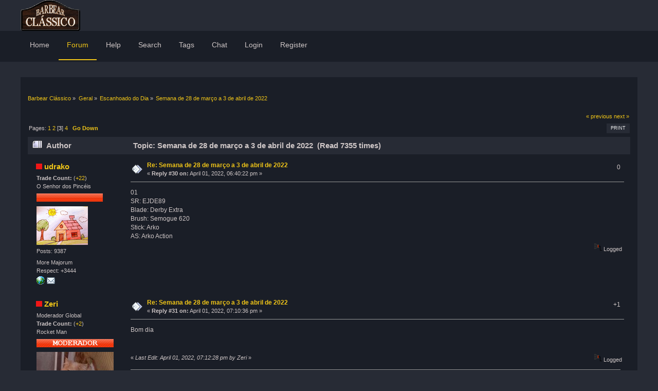

--- FILE ---
content_type: text/html; charset=UTF-8
request_url: https://www.barbearclassico.com/index.php?topic=13671.30
body_size: 9981
content:
<!DOCTYPE html PUBLIC "-//W3C//DTD XHTML 1.0 Transitional//EN" "http://www.w3.org/TR/xhtml1/DTD/xhtml1-transitional.dtd">
<html xmlns="http://www.w3.org/1999/xhtml">
<head>
        <link rel="stylesheet" href="//netdna.bootstrapcdn.com/font-awesome/3.2.1/css/font-awesome.css" />
	<link rel="stylesheet" type="text/css" href="https://www.barbearclassico.com/Themes/UX-R1_1/css/index.css?fin20" />
	<link rel="stylesheet" type="text/css" href="https://www.barbearclassico.com/Themes/UX-R1_1/css/responsive.css?fin20" />
        <link rel="stylesheet" type="text/css" href="https://www.barbearclassico.com/Themes/UX-R1_1/css/slicknav.css?fin20" />
	<link rel="stylesheet" type="text/css" href="https://www.barbearclassico.com/Themes/default/css/webkit.css" />
        <script type="text/javascript" src="https://cdnjs.cloudflare.com/ajax/libs/modernizr/2.6.2/modernizr.min.js"></script>
	<script type="text/javascript" src="https://www.barbearclassico.com/Themes/default/scripts/script.js?fin20"></script>
	<script type="text/javascript" src="https://www.barbearclassico.com/Themes/UX-R1_1/scripts/theme.js?fin20"></script>
	<script type="text/javascript"><!-- // --><![CDATA[
		var smf_theme_url = "https://www.barbearclassico.com/Themes/UX-R1_1";
		var smf_default_theme_url = "https://www.barbearclassico.com/Themes/default";
		var smf_images_url = "https://www.barbearclassico.com/Themes/UX-R1_1/images";
		var smf_scripturl = "https://www.barbearclassico.com/index.php?PHPSESSID=jouetc0f4tng0fosr0ofl121p3&amp;";
		var smf_iso_case_folding = false;
		var smf_charset = "UTF-8";
		var ajax_notification_text = "Loading...";
		var ajax_notification_cancel_text = "Cancel";
	// ]]></script>
	<meta http-equiv="Content-Type" content="text/html; charset=UTF-8" />
	<meta name="description" content="Semana de 28 de março a 3 de abril de 2022" />
	<title>Semana de 28 de março a 3 de abril de 2022</title>
	<meta name="viewport" content="width=device-width, initial-scale=1, maximum-scale=1" />
	<link rel="canonical" href="https://www.barbearclassico.com/index.php?topic=13671.30" />
	<link rel="help" href="https://www.barbearclassico.com/index.php?PHPSESSID=jouetc0f4tng0fosr0ofl121p3&amp;action=help" />
	<link rel="search" href="https://www.barbearclassico.com/index.php?PHPSESSID=jouetc0f4tng0fosr0ofl121p3&amp;action=search" />
	<link rel="contents" href="https://www.barbearclassico.com/index.php?PHPSESSID=jouetc0f4tng0fosr0ofl121p3&amp;" />
	<link rel="alternate" type="application/rss+xml" title="Barbear Clássico - RSS" href="https://www.barbearclassico.com/index.php?PHPSESSID=jouetc0f4tng0fosr0ofl121p3&amp;type=rss;action=.xml" />
	<link rel="prev" href="https://www.barbearclassico.com/index.php?PHPSESSID=jouetc0f4tng0fosr0ofl121p3&amp;topic=13671.0;prev_next=prev" />
	<link rel="next" href="https://www.barbearclassico.com/index.php?PHPSESSID=jouetc0f4tng0fosr0ofl121p3&amp;topic=13671.0;prev_next=next" />
	<link rel="index" href="https://www.barbearclassico.com/index.php?PHPSESSID=jouetc0f4tng0fosr0ofl121p3&amp;board=15.0" />
	<link rel="stylesheet" type="text/css" id="portal_css" href="https://www.barbearclassico.com/Themes/default/css/portal.css" />
	<script type="text/javascript" src="https://www.barbearclassico.com/Themes/default/scripts/portal.js?235"></script>
	<script language="JavaScript" type="text/javascript"><!-- // --><![CDATA[
		var sp_images_url = "https://www.barbearclassico.com/Themes/default/images/sp";
		function sp_collapseBlock(id)
		{
			mode = document.getElementById("sp_block_" + id).style.display == "" ? 0 : 1;
			document.cookie = "sp_block_" + id + "=" + (mode ? 0 : 1);
			document.getElementById("sp_collapse_" + id).src = smf_images_url + (mode ? "/collapse.gif" : "/expand.gif");
			document.getElementById("sp_block_" + id).style.display = mode ? "" : "none";
		}
		function sp_collapseSide(id)
		{
			var sp_sides = new Array();
			sp_sides[1] = "sp_left";
			sp_sides[4] = "sp_right";
			mode = document.getElementById(sp_sides[id]).style.display == "" ? 0 : 1;
			document.cookie = sp_sides[id] + "=" + (mode ? 0 : 1);
			document.getElementById("sp_collapse_side" + id).src = sp_images_url + (mode ? "/collapse.png" : "/expand.png");
			document.getElementById(sp_sides[id]).style.display = mode ? "" : "none";
		}
		window.addEventListener("load", sp_image_resize, false);
	// ]]></script>
	<link rel="stylesheet" type="text/css" id="gpbp_css" href="https://www.barbearclassico.com/Themes/default/css/gpbp.css" />
<script type="text/javascript" language="Javascript" src="https://www.barbearclassico.com/Themes/default/scripts/gpbp.js?2_0_2"></script>
<script type="text/javascript">
img_gpbp_up=new Image;img_gpbp_up.src="https://www.barbearclassico.com/Themes/UX-R1_1/images/gpbp_arrow_up.gif";img_gpbp_up_lit=new Image;img_gpbp_up_lit.src="https://www.barbearclassico.com/Themes/UX-R1_1/images/gpbp_arrow_up_lit.gif";img_gpbp_down=new Image;img_gpbp_down.src="https://www.barbearclassico.com/Themes/UX-R1_1/images/gpbp_arrow_down.gif";img_gpbp_down_lit=new Image;img_gpbp_down_lit.src="https://www.barbearclassico.com/Themes/UX-R1_1/images/gpbp_arrow_down_lit.gif";
</script>
<style type="text/css">
.gpbp_voted_up {
	background: transparent top left url(https://www.barbearclassico.com/Themes/UX-R1_1/images/gpbp_arrow_up_lit.gif) no-repeat;
}
.gpbp_voted_down {
	background: transparent top left url(https://www.barbearclassico.com/Themes/UX-R1_1/images/gpbp_arrow_down_lit.gif) no-repeat;
}
</style>
        <!-- App Indexing for Google Search -->
        <link href="android-app://com.quoord.tapatalkpro.activity/tapatalk/www.barbearclassico.com/?location=topic&amp;fid=15&amp;tid=13671&amp;perpage=15&amp;page=1.875&amp;channel=google-indexing" rel="alternate" />
        <link href="ios-app://307880732/tapatalk/www.barbearclassico.com/?location=topic&amp;fid=15&amp;tid=13671&amp;perpage=15&amp;page=1.875&amp;channel=google-indexing" rel="alternate" />
        
        <link href="https://groups.tapatalk-cdn.com/static/manifest/manifest.json" rel="manifest">
        
        <meta name="apple-itunes-app" content="app-id=307880732, affiliate-data=at=10lR7C, app-argument=tapatalk://www.barbearclassico.com/?location=topic&fid=15&tid=13671&perpage=15&page=1.875" />
        
	<!-- Ads here -->
        <meta name="propeller" content="360db93d45e2379b28888ac9db0faebb">
	<!-- Ads here -->


	<script type="text/javascript"><!-- // --><![CDATA[
		var _gaq = _gaq || [];
		_gaq.push(['_setAccount', 'UA-11920107-1']);
		_gaq.push(['_trackPageview']);

		(function() {
			var ga = document.createElement('script'); ga.type = 'text/javascript'; ga.async = true;
			ga.src = ('https:' == document.location.protocol ? 'https://ssl' : 'http://www') + '.google-analytics.com/ga.js';
			var s = document.getElementsByTagName('script')[0]; s.parentNode.insertBefore(ga, s);
		})();
	// ]]></script>
</head>
<body>

	<div id="header">
		<div class="wrapper">
		    <div id="logo"><a href="https://www.barbearclassico.com/index.php?PHPSESSID=jouetc0f4tng0fosr0ofl121p3&amp;" title=""></a></div>
		    <div class="logo_mobile"><a href="https://www.barbearclassico.com/index.php?PHPSESSID=jouetc0f4tng0fosr0ofl121p3&amp;" title=""></a></div>
			<div class="user">
							<script type="text/javascript" src="https://www.barbearclassico.com/Themes/default/scripts/sha1.js"></script>
							<form id="guest_form" action="https://www.barbearclassico.com/index.php?PHPSESSID=jouetc0f4tng0fosr0ofl121p3&amp;action=login2" method="post" accept-charset="UTF-8"  onsubmit="hashLoginPassword(this, 'c70308173c02db88ae5c55b6ffa78663');">
								<input type="hidden" name="hash_passwrd" value="" />
							<input type="hidden" name="ab0402a676" value="c70308173c02db88ae5c55b6ffa78663"/></form>
			</div>
		</div>
	</div>

	<div id="bar">
	        <div class="wrapper">
			
    <!-- Navigation -->
		<div id="navigation">
			<ul id="menu">
				<li id="button_home">
					<a class="firstlevel" href="https://www.barbearclassico.com/index.php?PHPSESSID=jouetc0f4tng0fosr0ofl121p3&amp;">
						<span class="last firstlevel">Home</span>
					</a>
				</li>
				<li id="button_forum">
					<a class="active firstlevel" href="https://www.barbearclassico.com/index.php?PHPSESSID=jouetc0f4tng0fosr0ofl121p3&amp;action=forum">
						<span class="firstlevel">Forum</span>
					</a>
				</li>
				<li id="button_help">
					<a class="firstlevel" href="https://www.barbearclassico.com/index.php?PHPSESSID=jouetc0f4tng0fosr0ofl121p3&amp;action=help">
						<span class="firstlevel">Help</span>
					</a>
				</li>
				<li id="button_search">
					<a class="firstlevel" href="https://www.barbearclassico.com/index.php?PHPSESSID=jouetc0f4tng0fosr0ofl121p3&amp;action=search">
						<span class="firstlevel">Search</span>
					</a>
				</li>
				<li id="button_tags">
					<a class="firstlevel" href="https://www.barbearclassico.com/index.php?PHPSESSID=jouetc0f4tng0fosr0ofl121p3&amp;action=tags">
						<span class="firstlevel">Tags</span>
					</a>
				</li>
				<li id="button_Chat">
					<a class="firstlevel" href="http://www.barbearclassico.com/chat">
						<span class="firstlevel">Chat</span>
					</a>
				</li>
				<li id="button_login">
					<a class="firstlevel" href="https://www.barbearclassico.com/index.php?PHPSESSID=jouetc0f4tng0fosr0ofl121p3&amp;action=login">
						<span class="firstlevel">Login</span>
					</a>
				</li>
				<li id="button_register">
					<a class="firstlevel" href="https://www.barbearclassico.com/index.php?PHPSESSID=jouetc0f4tng0fosr0ofl121p3&amp;action=register">
						<span class="last firstlevel">Register</span>
					</a>
				</li>
			</ul>
		</div>
		</div>
	</div>
	<div id="main_b">
		<div class="wrapper">
			<div id="main_content">
		<div id="info_bar">
		        <div class="news">
				<p></p></div>

		</div>

	<div class="navigate_section">
		<ul>
			<li>
				<a href="https://www.barbearclassico.com/index.php?PHPSESSID=jouetc0f4tng0fosr0ofl121p3&amp;action=forum"><span>Barbear Clássico</span></a> &#187;
			</li>
			<li>
				<a href="https://www.barbearclassico.com/index.php?PHPSESSID=jouetc0f4tng0fosr0ofl121p3&amp;action=forum#c1"><span>Geral</span></a> &#187;
			</li>
			<li>
				<a href="https://www.barbearclassico.com/index.php?PHPSESSID=jouetc0f4tng0fosr0ofl121p3&amp;board=15.0"><span>Escanhoado do Dia</span></a> &#187;
			</li>
			<li class="last">
				<a href="https://www.barbearclassico.com/index.php?PHPSESSID=jouetc0f4tng0fosr0ofl121p3&amp;topic=13671.0"><span>Semana de 28 de março a 3 de abril de 2022</span></a>
			</li>
		</ul>
	</div>
	<table id="sp_main">
		<tr>
			<td id="sp_center">
			<a id="top"></a>
			<a id="msg380289"></a>
			<div class="pagesection">
				<div class="nextlinks"><a href="https://www.barbearclassico.com/index.php?PHPSESSID=jouetc0f4tng0fosr0ofl121p3&amp;topic=13671.0;prev_next=prev#new">&laquo; previous</a> <a href="https://www.barbearclassico.com/index.php?PHPSESSID=jouetc0f4tng0fosr0ofl121p3&amp;topic=13671.0;prev_next=next#new">next &raquo;</a></div>
		<div class="buttonlist floatright">
			<ul>
				<li><a class="button_strip_print" href="https://www.barbearclassico.com/index.php?PHPSESSID=jouetc0f4tng0fosr0ofl121p3&amp;action=printpage;topic=13671.0" rel="new_win nofollow"><span class="last">Print</span></a></li>
			</ul>
		</div>
				<div class="pagelinks floatleft">Pages: <a class="navPages" href="https://www.barbearclassico.com/index.php?PHPSESSID=jouetc0f4tng0fosr0ofl121p3&amp;topic=13671.0">1</a> <a class="navPages" href="https://www.barbearclassico.com/index.php?PHPSESSID=jouetc0f4tng0fosr0ofl121p3&amp;topic=13671.15">2</a> [<strong>3</strong>] <a class="navPages" href="https://www.barbearclassico.com/index.php?PHPSESSID=jouetc0f4tng0fosr0ofl121p3&amp;topic=13671.45">4</a>   &nbsp;&nbsp;<a href="#lastPost"><strong>Go Down</strong></a></div>
			</div>
			<div id="forumposts">
				<div class="cat_bar">
					<h3 class="catbg">
						<img src="https://www.barbearclassico.com/Themes/UX-R1_1/images/topic/veryhot_post.gif" align="bottom" alt="" />
						<span id="author">Author</span>
						Topic: Semana de 28 de março a 3 de abril de 2022 &nbsp;(Read 7355 times)
					</h3>
				</div>
				<form action="https://www.barbearclassico.com/index.php?PHPSESSID=jouetc0f4tng0fosr0ofl121p3&amp;action=quickmod2;topic=13671.30" method="post" accept-charset="UTF-8" name="quickModForm" id="quickModForm" style="margin: 0;" onsubmit="return oQuickModify.bInEditMode ? oQuickModify.modifySave('c70308173c02db88ae5c55b6ffa78663', 'ab0402a676') : false">
				<div class="windowbg">
					<span class="topslice"><span></span></span>
					<div class="post_wrapper">
						<div class="poster">
							<h4>
								<img src="https://www.barbearclassico.com/Themes/UX-R1_1/images/useroff.gif" alt="Offline" />
								<a href="https://www.barbearclassico.com/index.php?PHPSESSID=jouetc0f4tng0fosr0ofl121p3&amp;action=profile;u=11774" title="View the profile of udrako">udrako</a>
							</h4>
							<ul class="reset smalltext" id="msg_380289_extra_info"><li>
					<b>Trade Count:  </b>
					(<a href="https://www.barbearclassico.com/index.php?PHPSESSID=jouetc0f4tng0fosr0ofl121p3&amp;action=trader&id=11774">+22</a>)</li>
								<li class="postgroup">O Senhor dos Pincéis</li>
								<li class="stars"><img src="https://www.barbearclassico.com/Themes/UX-R1_1/images/red.png" alt="*" /><img src="https://www.barbearclassico.com/Themes/UX-R1_1/images/red.png" alt="*" /><img src="https://www.barbearclassico.com/Themes/UX-R1_1/images/red.png" alt="*" /><img src="https://www.barbearclassico.com/Themes/UX-R1_1/images/red.png" alt="*" /><img src="https://www.barbearclassico.com/Themes/UX-R1_1/images/red.png" alt="*" /><img src="https://www.barbearclassico.com/Themes/UX-R1_1/images/red.png" alt="*" /><img src="https://www.barbearclassico.com/Themes/UX-R1_1/images/red.png" alt="*" /><img src="https://www.barbearclassico.com/Themes/UX-R1_1/images/red.png" alt="*" /><img src="https://www.barbearclassico.com/Themes/UX-R1_1/images/red.png" alt="*" /><img src="https://www.barbearclassico.com/Themes/UX-R1_1/images/red.png" alt="*" /><img src="https://www.barbearclassico.com/Themes/UX-R1_1/images/red.png" alt="*" /><img src="https://www.barbearclassico.com/Themes/UX-R1_1/images/red.png" alt="*" /><img src="https://www.barbearclassico.com/Themes/UX-R1_1/images/red.png" alt="*" /><img src="https://www.barbearclassico.com/Themes/UX-R1_1/images/red.png" alt="*" /><img src="https://www.barbearclassico.com/Themes/UX-R1_1/images/red.png" alt="*" /><img src="https://www.barbearclassico.com/Themes/UX-R1_1/images/red.png" alt="*" /><img src="https://www.barbearclassico.com/Themes/UX-R1_1/images/red.png" alt="*" /><img src="https://www.barbearclassico.com/Themes/UX-R1_1/images/red.png" alt="*" /><img src="https://www.barbearclassico.com/Themes/UX-R1_1/images/red.png" alt="*" /><img src="https://www.barbearclassico.com/Themes/UX-R1_1/images/red.png" alt="*" /><img src="https://www.barbearclassico.com/Themes/UX-R1_1/images/red.png" alt="*" /><img src="https://www.barbearclassico.com/Themes/UX-R1_1/images/red.png" alt="*" /><img src="https://www.barbearclassico.com/Themes/UX-R1_1/images/red.png" alt="*" /><img src="https://www.barbearclassico.com/Themes/UX-R1_1/images/red.png" alt="*" /><img src="https://www.barbearclassico.com/Themes/UX-R1_1/images/red.png" alt="*" /><img src="https://www.barbearclassico.com/Themes/UX-R1_1/images/red.png" alt="*" /><img src="https://www.barbearclassico.com/Themes/UX-R1_1/images/red.png" alt="*" /><img src="https://www.barbearclassico.com/Themes/UX-R1_1/images/red.png" alt="*" /><img src="https://www.barbearclassico.com/Themes/UX-R1_1/images/red.png" alt="*" /><img src="https://www.barbearclassico.com/Themes/UX-R1_1/images/red.png" alt="*" /><img src="https://www.barbearclassico.com/Themes/UX-R1_1/images/red.png" alt="*" /><img src="https://www.barbearclassico.com/Themes/UX-R1_1/images/red.png" alt="*" /><img src="https://www.barbearclassico.com/Themes/UX-R1_1/images/red.png" alt="*" /><img src="https://www.barbearclassico.com/Themes/UX-R1_1/images/red.png" alt="*" /><img src="https://www.barbearclassico.com/Themes/UX-R1_1/images/red.png" alt="*" /><img src="https://www.barbearclassico.com/Themes/UX-R1_1/images/red.png" alt="*" /><img src="https://www.barbearclassico.com/Themes/UX-R1_1/images/red.png" alt="*" /><img src="https://www.barbearclassico.com/Themes/UX-R1_1/images/red.png" alt="*" /><img src="https://www.barbearclassico.com/Themes/UX-R1_1/images/red.png" alt="*" /><img src="https://www.barbearclassico.com/Themes/UX-R1_1/images/red.png" alt="*" /><img src="https://www.barbearclassico.com/Themes/UX-R1_1/images/red.png" alt="*" /><img src="https://www.barbearclassico.com/Themes/UX-R1_1/images/red.png" alt="*" /><img src="https://www.barbearclassico.com/Themes/UX-R1_1/images/red.png" alt="*" /></li>
								<li class="avatar">
									<a href="https://www.barbearclassico.com/index.php?PHPSESSID=jouetc0f4tng0fosr0ofl121p3&amp;action=profile;u=11774">
										<img class="avatar" src="https://www.barbearclassico.com/index.php?PHPSESSID=jouetc0f4tng0fosr0ofl121p3&amp;action=dlattach;attach=1996;type=avatar" alt="" />
									</a>
								</li>
								<li class="postcount">Posts: 9387</li>
								<li class="blurb">More Majorum</li>
								<li class="gpbp_respect">Respect: <span class="gpbp_respect_count_11774">+3444</span></li>
								<li class="profile">
									<ul>
										<li><a href="http://colonialoffice-ws.blogspot.com.br/" title="Página pessoal" target="_blank" rel="noopener noreferrer" class="new_win"><img src="https://www.barbearclassico.com/Themes/UX-R1_1/images/www_sm.gif" alt="Página pessoal" /></a></li>
										<li><a href="https://www.barbearclassico.com/index.php?PHPSESSID=jouetc0f4tng0fosr0ofl121p3&amp;action=emailuser;sa=email;msg=380289" rel="nofollow"><img src="https://www.barbearclassico.com/Themes/UX-R1_1/images/email_sm.gif" alt="Email" title="Email" /></a></li>
									</ul>
								</li>
							</ul>
						</div>
						<div class="postarea">
							<div class="flow_hidden">
								<div class="keyinfo">
									<div class="messageicon">
										<img src="https://www.barbearclassico.com/Themes/UX-R1_1/images/post/xx.gif" alt="" />
									</div>
									<h5 id="subject_380289">
										<a href="https://www.barbearclassico.com/index.php?PHPSESSID=jouetc0f4tng0fosr0ofl121p3&amp;topic=13671.msg380289#msg380289" rel="nofollow">Re: Semana de 28 de março a 3 de abril de 2022</a>
									</h5>
									<div class="smalltext">&#171; <strong>Reply #30 on:</strong> April 01, 2022, 06:40:22 pm &#187;</div>
									<div id="msg_380289_quick_mod"></div>
								</div>
								<div class="gpbp_vote">
									<span id="gpbp_score_380289" class="help" title="The current score of this post.">0</span>
								</div>
							</div>
							<div class="post">
								<div class="inner" id="msg_380289">01<br />SR: EJDE89<br />Blade: Derby Extra<br />Brush: Semogue 620<br />Stick: Arko<br />AS: Arko Action</div>
							</div>
						</div>
						<div class="moderatorbar">
							<div class="smalltext modified" id="modified_380289">
							</div>
							<div class="smalltext reportlinks">
								<img src="https://www.barbearclassico.com/Themes/UX-R1_1/images/ip.gif" alt="" />
								Logged
							</div>
						</div>
					</div>
					<span class="botslice"><span></span></span>
				</div>
				<hr class="post_separator" />
				<a id="msg380291"></a>
				<div class="windowbg2">
					<span class="topslice"><span></span></span>
					<div class="post_wrapper">
						<div class="poster">
							<h4>
								<img src="https://www.barbearclassico.com/Themes/UX-R1_1/images/useroff.gif" alt="Offline" />
								<a href="https://www.barbearclassico.com/index.php?PHPSESSID=jouetc0f4tng0fosr0ofl121p3&amp;action=profile;u=11947" title="View the profile of Zeri">Zeri</a>
							</h4>
							<ul class="reset smalltext" id="msg_380291_extra_info">
								<li class="membergroup">Moderador Global</li><li>
					<b>Trade Count:  </b>
					(<a href="https://www.barbearclassico.com/index.php?PHPSESSID=jouetc0f4tng0fosr0ofl121p3&amp;action=trader&id=11947">+2</a>)</li>
								<li class="postgroup">Rocket Man</li>
								<li class="stars"><img src="https://www.barbearclassico.com/Themes/UX-R1_1/images/modbar.png" alt="*" /></li>
								<li class="avatar">
									<a href="https://www.barbearclassico.com/index.php?PHPSESSID=jouetc0f4tng0fosr0ofl121p3&amp;action=profile;u=11947">
										<img class="avatar" src="https://www.barbearclassico.com/index.php?PHPSESSID=jouetc0f4tng0fosr0ofl121p3&amp;action=dlattach;attach=1701;type=avatar" alt="" />
									</a>
								</li>
								<li class="postcount">Posts: 5068</li>
								<li class="blurb">À descoberta...</li>
								<li class="gpbp_respect">Respect: <span class="gpbp_respect_count_11947">+1902</span></li>
								<li class="profile">
									<ul>
										<li><a href="https://www.barbearclassico.com/index.php?PHPSESSID=jouetc0f4tng0fosr0ofl121p3&amp;action=emailuser;sa=email;msg=380291" rel="nofollow"><img src="https://www.barbearclassico.com/Themes/UX-R1_1/images/email_sm.gif" alt="Email" title="Email" /></a></li>
									</ul>
								</li>
							</ul>
						</div>
						<div class="postarea">
							<div class="flow_hidden">
								<div class="keyinfo">
									<div class="messageicon">
										<img src="https://www.barbearclassico.com/Themes/UX-R1_1/images/post/xx.gif" alt="" />
									</div>
									<h5 id="subject_380291">
										<a href="https://www.barbearclassico.com/index.php?PHPSESSID=jouetc0f4tng0fosr0ofl121p3&amp;topic=13671.msg380291#msg380291" rel="nofollow">Re: Semana de 28 de março a 3 de abril de 2022</a>
									</h5>
									<div class="smalltext">&#171; <strong>Reply #31 on:</strong> April 01, 2022, 07:10:36 pm &#187;</div>
									<div id="msg_380291_quick_mod"></div>
								</div>
								<div class="gpbp_vote">
									<span id="gpbp_score_380291" class="help" title="The current score of this post.">+1</span>
								</div>
							</div>
							<div class="post">
								<div class="inner" id="msg_380291">Bom dia<br /><br /><br /><img src="https://uploads.tapatalk-cdn.com/20220401/57f53fd6ee2a7986b2f3cf253d14c633.jpg" alt="" width="1000" height="750" class="bbc_img resized" /></div>
							</div>
						</div>
						<div class="moderatorbar">
							<div class="smalltext modified" id="modified_380291">
								&#171; <em>Last Edit: April 01, 2022, 07:12:28 pm by Zeri</em> &#187;
							</div>
							<div class="smalltext reportlinks">
								<img src="https://www.barbearclassico.com/Themes/UX-R1_1/images/ip.gif" alt="" />
								Logged
							</div>
							<div class="signature" id="msg_380291_signature">Ainda no começo....mas já comecei. <img src="https://www.barbearclassico.com/Smileys/aaron/smiley.gif" alt="&#58;&#41;" title="Smiley" class="smiley" /></div>
						</div>
					</div>
					<span class="botslice"><span></span></span>
				</div>
				<hr class="post_separator" />
				<a id="msg380292"></a>
				<div class="windowbg">
					<span class="topslice"><span></span></span>
					<div class="post_wrapper">
						<div class="poster">
							<h4>
								<img src="https://www.barbearclassico.com/Themes/UX-R1_1/images/useroff.gif" alt="Offline" />
								<a href="https://www.barbearclassico.com/index.php?PHPSESSID=jouetc0f4tng0fosr0ofl121p3&amp;action=profile;u=13596" title="View the profile of DunkGS">DunkGS</a>
							</h4>
							<ul class="reset smalltext" id="msg_380292_extra_info"><li>
					<b>Trade Count:  </b>
					(<a href="https://www.barbearclassico.com/index.php?PHPSESSID=jouetc0f4tng0fosr0ofl121p3&amp;action=trader&id=13596">0</a>)</li>
								<li class="postgroup">Dia de Derby </li>
								<li class="stars"><img src="https://www.barbearclassico.com/Themes/UX-R1_1/images/green.png" alt="*" /><img src="https://www.barbearclassico.com/Themes/UX-R1_1/images/green.png" alt="*" /><img src="https://www.barbearclassico.com/Themes/UX-R1_1/images/green.png" alt="*" /><img src="https://www.barbearclassico.com/Themes/UX-R1_1/images/green.png" alt="*" /><img src="https://www.barbearclassico.com/Themes/UX-R1_1/images/green.png" alt="*" /></li>
								<li class="postcount">Posts: 75</li>
								<li class="gpbp_respect">Respect: <span class="gpbp_respect_count_13596">+47</span></li>
								<li class="profile">
									<ul>
										<li><a href="https://www.barbearclassico.com/index.php?PHPSESSID=jouetc0f4tng0fosr0ofl121p3&amp;action=emailuser;sa=email;msg=380292" rel="nofollow"><img src="https://www.barbearclassico.com/Themes/UX-R1_1/images/email_sm.gif" alt="Email" title="Email" /></a></li>
									</ul>
								</li>
							</ul>
						</div>
						<div class="postarea">
							<div class="flow_hidden">
								<div class="keyinfo">
									<div class="messageicon">
										<img src="https://www.barbearclassico.com/Themes/UX-R1_1/images/post/xx.gif" alt="" />
									</div>
									<h5 id="subject_380292">
										<a href="https://www.barbearclassico.com/index.php?PHPSESSID=jouetc0f4tng0fosr0ofl121p3&amp;topic=13671.msg380292#msg380292" rel="nofollow">Re: Semana de 28 de março a 3 de abril de 2022</a>
									</h5>
									<div class="smalltext">&#171; <strong>Reply #32 on:</strong> April 02, 2022, 11:27:30 am &#187;</div>
									<div id="msg_380292_quick_mod"></div>
								</div>
								<div class="gpbp_vote">
									<span id="gpbp_score_380292" class="help" title="The current score of this post.">+1</span>
								</div>
							</div>
							<div class="post">
								<div class="inner" id="msg_380292">A escolha para hoje não podia ser outra <img src="https://emoji.tapatalk-cdn.com/emoji1.png" /><br /><br />Westman Gerês <br />Brochas Bruji com bulb 2 bandas<br />RR GC .84P com cabo Barbaros TR-2<br />Lord Platinum<br /><br />Votos de um excelente fim de semana<br /><br /><img src="https://uploads.tapatalk-cdn.com/20220402/61f2e93c6b764aa85a059f32d2443279.jpg" alt="" width="1000" height="689" class="bbc_img resized" /></div>
							</div>
						</div>
						<div class="moderatorbar">
							<div class="smalltext modified" id="modified_380292">
							</div>
							<div class="smalltext reportlinks">
								<img src="https://www.barbearclassico.com/Themes/UX-R1_1/images/ip.gif" alt="" />
								Logged
							</div>
						</div>
					</div>
					<span class="botslice"><span></span></span>
				</div>
				<hr class="post_separator" />
				<a id="msg380293"></a>
				<div class="windowbg2">
					<span class="topslice"><span></span></span>
					<div class="post_wrapper">
						<div class="poster">
							<h4>
								<img src="https://www.barbearclassico.com/Themes/UX-R1_1/images/useroff.gif" alt="Offline" />
								<a href="https://www.barbearclassico.com/index.php?PHPSESSID=jouetc0f4tng0fosr0ofl121p3&amp;action=profile;u=13428" title="View the profile of joaokrithinas">joaokrithinas</a>
							</h4>
							<ul class="reset smalltext" id="msg_380293_extra_info"><li>
					<b>Trade Count:  </b>
					(<a href="https://www.barbearclassico.com/index.php?PHPSESSID=jouetc0f4tng0fosr0ofl121p3&amp;action=trader&id=13428">0</a>)</li>
								<li class="postgroup">Numa nice c/ Old Spice</li>
								<li class="stars"><img src="https://www.barbearclassico.com/Themes/UX-R1_1/images/darkorange.png" alt="*" /><img src="https://www.barbearclassico.com/Themes/UX-R1_1/images/darkorange.png" alt="*" /><img src="https://www.barbearclassico.com/Themes/UX-R1_1/images/darkorange.png" alt="*" /><img src="https://www.barbearclassico.com/Themes/UX-R1_1/images/darkorange.png" alt="*" /><img src="https://www.barbearclassico.com/Themes/UX-R1_1/images/darkorange.png" alt="*" /><img src="https://www.barbearclassico.com/Themes/UX-R1_1/images/darkorange.png" alt="*" /><img src="https://www.barbearclassico.com/Themes/UX-R1_1/images/darkorange.png" alt="*" /><img src="https://www.barbearclassico.com/Themes/UX-R1_1/images/darkorange.png" alt="*" /><img src="https://www.barbearclassico.com/Themes/UX-R1_1/images/darkorange.png" alt="*" /><img src="https://www.barbearclassico.com/Themes/UX-R1_1/images/darkorange.png" alt="*" /><img src="https://www.barbearclassico.com/Themes/UX-R1_1/images/darkorange.png" alt="*" /><img src="https://www.barbearclassico.com/Themes/UX-R1_1/images/darkorange.png" alt="*" /><img src="https://www.barbearclassico.com/Themes/UX-R1_1/images/darkorange.png" alt="*" /><img src="https://www.barbearclassico.com/Themes/UX-R1_1/images/darkorange.png" alt="*" /><img src="https://www.barbearclassico.com/Themes/UX-R1_1/images/darkorange.png" alt="*" /><img src="https://www.barbearclassico.com/Themes/UX-R1_1/images/darkorange.png" alt="*" /><img src="https://www.barbearclassico.com/Themes/UX-R1_1/images/darkorange.png" alt="*" /><img src="https://www.barbearclassico.com/Themes/UX-R1_1/images/darkorange.png" alt="*" /></li>
								<li class="postcount">Posts: 1208</li>
								<li class="gpbp_respect">Respect: <span class="gpbp_respect_count_13428">+1018</span></li>
								<li class="profile">
									<ul>
										<li><a href="https://www.barbearclassico.com/index.php?PHPSESSID=jouetc0f4tng0fosr0ofl121p3&amp;action=emailuser;sa=email;msg=380293" rel="nofollow"><img src="https://www.barbearclassico.com/Themes/UX-R1_1/images/email_sm.gif" alt="Email" title="Email" /></a></li>
									</ul>
								</li>
							</ul>
						</div>
						<div class="postarea">
							<div class="flow_hidden">
								<div class="keyinfo">
									<div class="messageicon">
										<img src="https://www.barbearclassico.com/Themes/UX-R1_1/images/post/xx.gif" alt="" />
									</div>
									<h5 id="subject_380293">
										<a href="https://www.barbearclassico.com/index.php?PHPSESSID=jouetc0f4tng0fosr0ofl121p3&amp;topic=13671.msg380293#msg380293" rel="nofollow">Re: Semana de 28 de março a 3 de abril de 2022</a>
									</h5>
									<div class="smalltext">&#171; <strong>Reply #33 on:</strong> April 02, 2022, 11:42:41 am &#187;</div>
									<div id="msg_380293_quick_mod"></div>
								</div>
								<div class="gpbp_vote">
									<span id="gpbp_score_380293" class="help" title="The current score of this post.">+1</span>
								</div>
							</div>
							<div class="post">
								<div class="inner" id="msg_380293">Razor: Blackland Vector Blade: Feather Professional Super Brush: El Druida Bocote Rustic Lather: WestMan Shaving Adamastor Post: WestMan Shaving Adamastor<br /><br /><img src="https://uploads.tapatalk-cdn.com/20220402/7451b7e8a9a0841256ece9d38fde33b5.jpg" alt="" width="1000" height="998" class="bbc_img resized" /></div>
							</div>
						</div>
						<div class="moderatorbar">
							<div class="smalltext modified" id="modified_380293">
							</div>
							<div class="smalltext reportlinks">
								<img src="https://www.barbearclassico.com/Themes/UX-R1_1/images/ip.gif" alt="" />
								Logged
							</div>
						</div>
					</div>
					<span class="botslice"><span></span></span>
				</div>
				<hr class="post_separator" />
				<a id="msg380294"></a>
				<div class="windowbg">
					<span class="topslice"><span></span></span>
					<div class="post_wrapper">
						<div class="poster">
							<h4>
								<img src="https://www.barbearclassico.com/Themes/UX-R1_1/images/useroff.gif" alt="Offline" />
								<a href="https://www.barbearclassico.com/index.php?PHPSESSID=jouetc0f4tng0fosr0ofl121p3&amp;action=profile;u=13425" title="View the profile of CRISANTO">CRISANTO</a>
							</h4>
							<ul class="reset smalltext" id="msg_380294_extra_info"><li>
					<b>Trade Count:  </b>
					(<a href="https://www.barbearclassico.com/index.php?PHPSESSID=jouetc0f4tng0fosr0ofl121p3&amp;action=trader&id=13425">0</a>)</li>
								<li class="postgroup">Devoto de São Martin de Candre   </li>
								<li class="stars"><img src="https://www.barbearclassico.com/Themes/UX-R1_1/images/darkorange.png" alt="*" /><img src="https://www.barbearclassico.com/Themes/UX-R1_1/images/darkorange.png" alt="*" /><img src="https://www.barbearclassico.com/Themes/UX-R1_1/images/darkorange.png" alt="*" /><img src="https://www.barbearclassico.com/Themes/UX-R1_1/images/darkorange.png" alt="*" /><img src="https://www.barbearclassico.com/Themes/UX-R1_1/images/darkorange.png" alt="*" /><img src="https://www.barbearclassico.com/Themes/UX-R1_1/images/darkorange.png" alt="*" /><img src="https://www.barbearclassico.com/Themes/UX-R1_1/images/darkorange.png" alt="*" /><img src="https://www.barbearclassico.com/Themes/UX-R1_1/images/darkorange.png" alt="*" /><img src="https://www.barbearclassico.com/Themes/UX-R1_1/images/darkorange.png" alt="*" /><img src="https://www.barbearclassico.com/Themes/UX-R1_1/images/darkorange.png" alt="*" /><img src="https://www.barbearclassico.com/Themes/UX-R1_1/images/darkorange.png" alt="*" /><img src="https://www.barbearclassico.com/Themes/UX-R1_1/images/darkorange.png" alt="*" /><img src="https://www.barbearclassico.com/Themes/UX-R1_1/images/darkorange.png" alt="*" /><img src="https://www.barbearclassico.com/Themes/UX-R1_1/images/darkorange.png" alt="*" /><img src="https://www.barbearclassico.com/Themes/UX-R1_1/images/darkorange.png" alt="*" /><img src="https://www.barbearclassico.com/Themes/UX-R1_1/images/darkorange.png" alt="*" /><img src="https://www.barbearclassico.com/Themes/UX-R1_1/images/darkorange.png" alt="*" /><img src="https://www.barbearclassico.com/Themes/UX-R1_1/images/darkorange.png" alt="*" /><img src="https://www.barbearclassico.com/Themes/UX-R1_1/images/darkorange.png" alt="*" /><img src="https://www.barbearclassico.com/Themes/UX-R1_1/images/darkorange.png" alt="*" /><img src="https://www.barbearclassico.com/Themes/UX-R1_1/images/darkorange.png" alt="*" /><img src="https://www.barbearclassico.com/Themes/UX-R1_1/images/darkorange.png" alt="*" /><img src="https://www.barbearclassico.com/Themes/UX-R1_1/images/darkorange.png" alt="*" /></li>
								<li class="avatar">
									<a href="https://www.barbearclassico.com/index.php?PHPSESSID=jouetc0f4tng0fosr0ofl121p3&amp;action=profile;u=13425">
										<img class="avatar" src="https://www.barbearclassico.com/index.php?PHPSESSID=jouetc0f4tng0fosr0ofl121p3&amp;action=dlattach;attach=2065;type=avatar" alt="" />
									</a>
								</li>
								<li class="postcount">Posts: 2341</li>
								<li class="gpbp_respect">Respect: <span class="gpbp_respect_count_13425">+3306</span></li>
								<li class="profile">
									<ul>
										<li><a href="https://www.barbearclassico.com/index.php?PHPSESSID=jouetc0f4tng0fosr0ofl121p3&amp;action=emailuser;sa=email;msg=380294" rel="nofollow"><img src="https://www.barbearclassico.com/Themes/UX-R1_1/images/email_sm.gif" alt="Email" title="Email" /></a></li>
									</ul>
								</li>
							</ul>
						</div>
						<div class="postarea">
							<div class="flow_hidden">
								<div class="keyinfo">
									<div class="messageicon">
										<img src="https://www.barbearclassico.com/Themes/UX-R1_1/images/post/xx.gif" alt="" />
									</div>
									<h5 id="subject_380294">
										<a href="https://www.barbearclassico.com/index.php?PHPSESSID=jouetc0f4tng0fosr0ofl121p3&amp;topic=13671.msg380294#msg380294" rel="nofollow">Re: Semana de 28 de março a 3 de abril de 2022</a>
									</h5>
									<div class="smalltext">&#171; <strong>Reply #34 on:</strong> April 02, 2022, 01:07:42 pm &#187;</div>
									<div id="msg_380294_quick_mod"></div>
								</div>
								<div class="gpbp_vote">
									<span id="gpbp_score_380294" class="help" title="The current score of this post.">+1</span>
								</div>
							</div>
							<div class="post">
								<div class="inner" id="msg_380294">Sabado, 2-4-2022<br />Floïd pre shave oil. Eufros: Mr. Note (Edic. esp. para foro SCNG), shaving soap &amp; balm aftershave. Simpsons, Special Edition Chubby 2 Synthetic Fibre Liquid Gold. Jose Monserrat Pou: Filarmónica 14 Doble Temple, custom Liquid gold kirinite scales. Acqua di Parma, EdC, Mirra. <br /><img src="https://uploads.tapatalk-cdn.com/20220402/cae379e04c781791bac87c543899ff80.jpg" alt="" width="1000" height="750" class="bbc_img resized" /></div>
							</div>
						</div>
						<div class="moderatorbar">
							<div class="smalltext modified" id="modified_380294">
							</div>
							<div class="smalltext reportlinks">
								<img src="https://www.barbearclassico.com/Themes/UX-R1_1/images/ip.gif" alt="" />
								Logged
							</div>
						</div>
					</div>
					<span class="botslice"><span></span></span>
				</div>
				<hr class="post_separator" />
				<a id="msg380295"></a>
				<div class="windowbg2">
					<span class="topslice"><span></span></span>
					<div class="post_wrapper">
						<div class="poster">
							<h4>
								<img src="https://www.barbearclassico.com/Themes/UX-R1_1/images/useroff.gif" alt="Offline" />
								<a href="https://www.barbearclassico.com/index.php?PHPSESSID=jouetc0f4tng0fosr0ofl121p3&amp;action=profile;u=13366" title="View the profile of Thony">Thony</a>
							</h4>
							<ul class="reset smalltext" id="msg_380295_extra_info"><li>
					<b>Trade Count:  </b>
					(<a href="https://www.barbearclassico.com/index.php?PHPSESSID=jouetc0f4tng0fosr0ofl121p3&amp;action=trader&id=13366">0</a>)</li>
								<li class="postgroup">Leve como uma Feather   </li>
								<li class="stars"><img src="https://www.barbearclassico.com/Themes/UX-R1_1/images/darkorange.png" alt="*" /><img src="https://www.barbearclassico.com/Themes/UX-R1_1/images/darkorange.png" alt="*" /><img src="https://www.barbearclassico.com/Themes/UX-R1_1/images/darkorange.png" alt="*" /><img src="https://www.barbearclassico.com/Themes/UX-R1_1/images/darkorange.png" alt="*" /><img src="https://www.barbearclassico.com/Themes/UX-R1_1/images/darkorange.png" alt="*" /><img src="https://www.barbearclassico.com/Themes/UX-R1_1/images/darkorange.png" alt="*" /><img src="https://www.barbearclassico.com/Themes/UX-R1_1/images/darkorange.png" alt="*" /><img src="https://www.barbearclassico.com/Themes/UX-R1_1/images/darkorange.png" alt="*" /><img src="https://www.barbearclassico.com/Themes/UX-R1_1/images/darkorange.png" alt="*" /><img src="https://www.barbearclassico.com/Themes/UX-R1_1/images/darkorange.png" alt="*" /><img src="https://www.barbearclassico.com/Themes/UX-R1_1/images/darkorange.png" alt="*" /><img src="https://www.barbearclassico.com/Themes/UX-R1_1/images/darkorange.png" alt="*" /><img src="https://www.barbearclassico.com/Themes/UX-R1_1/images/darkorange.png" alt="*" /><img src="https://www.barbearclassico.com/Themes/UX-R1_1/images/darkorange.png" alt="*" /><img src="https://www.barbearclassico.com/Themes/UX-R1_1/images/darkorange.png" alt="*" /><img src="https://www.barbearclassico.com/Themes/UX-R1_1/images/darkorange.png" alt="*" /><img src="https://www.barbearclassico.com/Themes/UX-R1_1/images/darkorange.png" alt="*" /><img src="https://www.barbearclassico.com/Themes/UX-R1_1/images/darkorange.png" alt="*" /><img src="https://www.barbearclassico.com/Themes/UX-R1_1/images/darkorange.png" alt="*" /><img src="https://www.barbearclassico.com/Themes/UX-R1_1/images/darkorange.png" alt="*" /><img src="https://www.barbearclassico.com/Themes/UX-R1_1/images/darkorange.png" alt="*" /><img src="https://www.barbearclassico.com/Themes/UX-R1_1/images/darkorange.png" alt="*" /><img src="https://www.barbearclassico.com/Themes/UX-R1_1/images/darkorange.png" alt="*" /><img src="https://www.barbearclassico.com/Themes/UX-R1_1/images/darkorange.png" alt="*" /></li>
								<li class="postcount">Posts: 2451</li>
								<li class="gpbp_respect">Respect: <span class="gpbp_respect_count_13366">+1379</span></li>
								<li class="profile">
									<ul>
										<li><a href="https://www.barbearclassico.com/index.php?PHPSESSID=jouetc0f4tng0fosr0ofl121p3&amp;action=emailuser;sa=email;msg=380295" rel="nofollow"><img src="https://www.barbearclassico.com/Themes/UX-R1_1/images/email_sm.gif" alt="Email" title="Email" /></a></li>
									</ul>
								</li>
							</ul>
						</div>
						<div class="postarea">
							<div class="flow_hidden">
								<div class="keyinfo">
									<div class="messageicon">
										<img src="https://www.barbearclassico.com/Themes/UX-R1_1/images/post/xx.gif" alt="" />
									</div>
									<h5 id="subject_380295">
										<a href="https://www.barbearclassico.com/index.php?PHPSESSID=jouetc0f4tng0fosr0ofl121p3&amp;topic=13671.msg380295#msg380295" rel="nofollow">Re: Semana de 28 de março a 3 de abril de 2022</a>
									</h5>
									<div class="smalltext">&#171; <strong>Reply #35 on:</strong> April 02, 2022, 04:20:19 pm &#187;</div>
									<div id="msg_380295_quick_mod"></div>
								</div>
								<div class="gpbp_vote">
									<span id="gpbp_score_380295" class="help" title="The current score of this post.">+1</span>
								</div>
							</div>
							<div class="post">
								<div class="inner" id="msg_380295">2<br /><br /><img src="https://uploads.tapatalk-cdn.com/20220402/7df468681c638ee49c63d3170c10ffe8.jpg" alt="" class="bbc_img" /><br /><br />Enviado de meu moto g(9) play usando o Tapatalk<br /><br /></div>
							</div>
						</div>
						<div class="moderatorbar">
							<div class="smalltext modified" id="modified_380295">
							</div>
							<div class="smalltext reportlinks">
								<img src="https://www.barbearclassico.com/Themes/UX-R1_1/images/ip.gif" alt="" />
								Logged
							</div>
						</div>
					</div>
					<span class="botslice"><span></span></span>
				</div>
				<hr class="post_separator" />
				<a id="msg380297"></a>
				<div class="windowbg">
					<span class="topslice"><span></span></span>
					<div class="post_wrapper">
						<div class="poster">
							<h4>
								<img src="https://www.barbearclassico.com/Themes/UX-R1_1/images/useroff.gif" alt="Offline" />
								<a href="https://www.barbearclassico.com/index.php?PHPSESSID=jouetc0f4tng0fosr0ofl121p3&amp;action=profile;u=11774" title="View the profile of udrako">udrako</a>
							</h4>
							<ul class="reset smalltext" id="msg_380297_extra_info"><li>
					<b>Trade Count:  </b>
					(<a href="https://www.barbearclassico.com/index.php?PHPSESSID=jouetc0f4tng0fosr0ofl121p3&amp;action=trader&id=11774">+22</a>)</li>
								<li class="postgroup">O Senhor dos Pincéis</li>
								<li class="stars"><img src="https://www.barbearclassico.com/Themes/UX-R1_1/images/red.png" alt="*" /><img src="https://www.barbearclassico.com/Themes/UX-R1_1/images/red.png" alt="*" /><img src="https://www.barbearclassico.com/Themes/UX-R1_1/images/red.png" alt="*" /><img src="https://www.barbearclassico.com/Themes/UX-R1_1/images/red.png" alt="*" /><img src="https://www.barbearclassico.com/Themes/UX-R1_1/images/red.png" alt="*" /><img src="https://www.barbearclassico.com/Themes/UX-R1_1/images/red.png" alt="*" /><img src="https://www.barbearclassico.com/Themes/UX-R1_1/images/red.png" alt="*" /><img src="https://www.barbearclassico.com/Themes/UX-R1_1/images/red.png" alt="*" /><img src="https://www.barbearclassico.com/Themes/UX-R1_1/images/red.png" alt="*" /><img src="https://www.barbearclassico.com/Themes/UX-R1_1/images/red.png" alt="*" /><img src="https://www.barbearclassico.com/Themes/UX-R1_1/images/red.png" alt="*" /><img src="https://www.barbearclassico.com/Themes/UX-R1_1/images/red.png" alt="*" /><img src="https://www.barbearclassico.com/Themes/UX-R1_1/images/red.png" alt="*" /><img src="https://www.barbearclassico.com/Themes/UX-R1_1/images/red.png" alt="*" /><img src="https://www.barbearclassico.com/Themes/UX-R1_1/images/red.png" alt="*" /><img src="https://www.barbearclassico.com/Themes/UX-R1_1/images/red.png" alt="*" /><img src="https://www.barbearclassico.com/Themes/UX-R1_1/images/red.png" alt="*" /><img src="https://www.barbearclassico.com/Themes/UX-R1_1/images/red.png" alt="*" /><img src="https://www.barbearclassico.com/Themes/UX-R1_1/images/red.png" alt="*" /><img src="https://www.barbearclassico.com/Themes/UX-R1_1/images/red.png" alt="*" /><img src="https://www.barbearclassico.com/Themes/UX-R1_1/images/red.png" alt="*" /><img src="https://www.barbearclassico.com/Themes/UX-R1_1/images/red.png" alt="*" /><img src="https://www.barbearclassico.com/Themes/UX-R1_1/images/red.png" alt="*" /><img src="https://www.barbearclassico.com/Themes/UX-R1_1/images/red.png" alt="*" /><img src="https://www.barbearclassico.com/Themes/UX-R1_1/images/red.png" alt="*" /><img src="https://www.barbearclassico.com/Themes/UX-R1_1/images/red.png" alt="*" /><img src="https://www.barbearclassico.com/Themes/UX-R1_1/images/red.png" alt="*" /><img src="https://www.barbearclassico.com/Themes/UX-R1_1/images/red.png" alt="*" /><img src="https://www.barbearclassico.com/Themes/UX-R1_1/images/red.png" alt="*" /><img src="https://www.barbearclassico.com/Themes/UX-R1_1/images/red.png" alt="*" /><img src="https://www.barbearclassico.com/Themes/UX-R1_1/images/red.png" alt="*" /><img src="https://www.barbearclassico.com/Themes/UX-R1_1/images/red.png" alt="*" /><img src="https://www.barbearclassico.com/Themes/UX-R1_1/images/red.png" alt="*" /><img src="https://www.barbearclassico.com/Themes/UX-R1_1/images/red.png" alt="*" /><img src="https://www.barbearclassico.com/Themes/UX-R1_1/images/red.png" alt="*" /><img src="https://www.barbearclassico.com/Themes/UX-R1_1/images/red.png" alt="*" /><img src="https://www.barbearclassico.com/Themes/UX-R1_1/images/red.png" alt="*" /><img src="https://www.barbearclassico.com/Themes/UX-R1_1/images/red.png" alt="*" /><img src="https://www.barbearclassico.com/Themes/UX-R1_1/images/red.png" alt="*" /><img src="https://www.barbearclassico.com/Themes/UX-R1_1/images/red.png" alt="*" /><img src="https://www.barbearclassico.com/Themes/UX-R1_1/images/red.png" alt="*" /><img src="https://www.barbearclassico.com/Themes/UX-R1_1/images/red.png" alt="*" /><img src="https://www.barbearclassico.com/Themes/UX-R1_1/images/red.png" alt="*" /></li>
								<li class="avatar">
									<a href="https://www.barbearclassico.com/index.php?PHPSESSID=jouetc0f4tng0fosr0ofl121p3&amp;action=profile;u=11774">
										<img class="avatar" src="https://www.barbearclassico.com/index.php?PHPSESSID=jouetc0f4tng0fosr0ofl121p3&amp;action=dlattach;attach=1996;type=avatar" alt="" />
									</a>
								</li>
								<li class="postcount">Posts: 9387</li>
								<li class="blurb">More Majorum</li>
								<li class="gpbp_respect">Respect: <span class="gpbp_respect_count_11774">+3444</span></li>
								<li class="profile">
									<ul>
										<li><a href="http://colonialoffice-ws.blogspot.com.br/" title="Página pessoal" target="_blank" rel="noopener noreferrer" class="new_win"><img src="https://www.barbearclassico.com/Themes/UX-R1_1/images/www_sm.gif" alt="Página pessoal" /></a></li>
										<li><a href="https://www.barbearclassico.com/index.php?PHPSESSID=jouetc0f4tng0fosr0ofl121p3&amp;action=emailuser;sa=email;msg=380297" rel="nofollow"><img src="https://www.barbearclassico.com/Themes/UX-R1_1/images/email_sm.gif" alt="Email" title="Email" /></a></li>
									</ul>
								</li>
							</ul>
						</div>
						<div class="postarea">
							<div class="flow_hidden">
								<div class="keyinfo">
									<div class="messageicon">
										<img src="https://www.barbearclassico.com/Themes/UX-R1_1/images/post/xx.gif" alt="" />
									</div>
									<h5 id="subject_380297">
										<a href="https://www.barbearclassico.com/index.php?PHPSESSID=jouetc0f4tng0fosr0ofl121p3&amp;topic=13671.msg380297#msg380297" rel="nofollow">Re: Semana de 28 de março a 3 de abril de 2022</a>
									</h5>
									<div class="smalltext">&#171; <strong>Reply #36 on:</strong> April 02, 2022, 04:57:07 pm &#187;</div>
									<div id="msg_380297_quick_mod"></div>
								</div>
								<div class="gpbp_vote">
									<span id="gpbp_score_380297" class="help" title="The current score of this post.">0</span>
								</div>
							</div>
							<div class="post">
								<div class="inner" id="msg_380297">02<br />SR: EJDE89<br />Blade: Derby Extra<br />Brush: Omega 11137<br />Soap: Figaro<br />AS: Aqua Velva Musk</div>
							</div>
						</div>
						<div class="moderatorbar">
							<div class="smalltext modified" id="modified_380297">
							</div>
							<div class="smalltext reportlinks">
								<img src="https://www.barbearclassico.com/Themes/UX-R1_1/images/ip.gif" alt="" />
								Logged
							</div>
						</div>
					</div>
					<span class="botslice"><span></span></span>
				</div>
				<hr class="post_separator" />
				<a id="msg380298"></a>
				<div class="windowbg2">
					<span class="topslice"><span></span></span>
					<div class="post_wrapper">
						<div class="poster">
							<h4>
								<img src="https://www.barbearclassico.com/Themes/UX-R1_1/images/useroff.gif" alt="Offline" />
								<a href="https://www.barbearclassico.com/index.php?PHPSESSID=jouetc0f4tng0fosr0ofl121p3&amp;action=profile;u=11613" title="View the profile of Kravocks">Kravocks</a>
							</h4>
							<ul class="reset smalltext" id="msg_380298_extra_info"><li>
					<b>Trade Count:  </b>
					(<a href="https://www.barbearclassico.com/index.php?PHPSESSID=jouetc0f4tng0fosr0ofl121p3&amp;action=trader&id=11613">+3</a>)</li>
								<li class="postgroup">Com Proraso, eu arraso</li>
								<li class="stars"><img src="https://www.barbearclassico.com/Themes/UX-R1_1/images/orange.png" alt="*" /><img src="https://www.barbearclassico.com/Themes/UX-R1_1/images/orange.png" alt="*" /><img src="https://www.barbearclassico.com/Themes/UX-R1_1/images/orange.png" alt="*" /><img src="https://www.barbearclassico.com/Themes/UX-R1_1/images/orange.png" alt="*" /><img src="https://www.barbearclassico.com/Themes/UX-R1_1/images/orange.png" alt="*" /><img src="https://www.barbearclassico.com/Themes/UX-R1_1/images/orange.png" alt="*" /><img src="https://www.barbearclassico.com/Themes/UX-R1_1/images/orange.png" alt="*" /><img src="https://www.barbearclassico.com/Themes/UX-R1_1/images/orange.png" alt="*" /><img src="https://www.barbearclassico.com/Themes/UX-R1_1/images/orange.png" alt="*" /><img src="https://www.barbearclassico.com/Themes/UX-R1_1/images/orange.png" alt="*" /><img src="https://www.barbearclassico.com/Themes/UX-R1_1/images/orange.png" alt="*" /><img src="https://www.barbearclassico.com/Themes/UX-R1_1/images/orange.png" alt="*" /><img src="https://www.barbearclassico.com/Themes/UX-R1_1/images/orange.png" alt="*" /><img src="https://www.barbearclassico.com/Themes/UX-R1_1/images/orange.png" alt="*" /><img src="https://www.barbearclassico.com/Themes/UX-R1_1/images/orange.png" alt="*" /><img src="https://www.barbearclassico.com/Themes/UX-R1_1/images/orange.png" alt="*" /></li>
								<li class="avatar">
									<a href="https://www.barbearclassico.com/index.php?PHPSESSID=jouetc0f4tng0fosr0ofl121p3&amp;action=profile;u=11613">
										<img class="avatar" src="https://www.barbearclassico.com/index.php?PHPSESSID=jouetc0f4tng0fosr0ofl121p3&amp;action=dlattach;attach=1771;type=avatar" alt="" />
									</a>
								</li>
								<li class="postcount">Posts: 917</li>
								<li class="blurb">PT - Lisboa</li>
								<li class="gpbp_respect">Respect: <span class="gpbp_respect_count_11613">+333</span></li>
								<li class="profile">
									<ul>
									</ul>
								</li>
							</ul>
						</div>
						<div class="postarea">
							<div class="flow_hidden">
								<div class="keyinfo">
									<div class="messageicon">
										<img src="https://www.barbearclassico.com/Themes/UX-R1_1/images/post/xx.gif" alt="" />
									</div>
									<h5 id="subject_380298">
										<a href="https://www.barbearclassico.com/index.php?PHPSESSID=jouetc0f4tng0fosr0ofl121p3&amp;topic=13671.msg380298#msg380298" rel="nofollow">Re: Semana de 28 de março a 3 de abril de 2022</a>
									</h5>
									<div class="smalltext">&#171; <strong>Reply #37 on:</strong> April 03, 2022, 12:04:21 am &#187;</div>
									<div id="msg_380298_quick_mod"></div>
								</div>
								<div class="gpbp_vote">
									<span id="gpbp_score_380298" class="help" title="The current score of this post.">0</span>
								</div>
							</div>
							<div class="post">
								<div class="inner" id="msg_380298"><span style="color: orange;" class="bbc_color"><span style="font-size: 10pt;" class="bbc_size"><span style="font-family: verdana;" class="bbc_font">Sábado, 2 de Abril de&nbsp; 2022<br /><br /><br />Pre SME<br />Merkur OC Head+EJ Handle<br />Gillette (King C Ed.) #9<br />Omega S-Brush S10005<br />Palmolive Shaving cream<br />Nivea ASB</span></span></span></div>
							</div>
						</div>
						<div class="moderatorbar">
							<div class="smalltext modified" id="modified_380298">
							</div>
							<div class="smalltext reportlinks">
								<img src="https://www.barbearclassico.com/Themes/UX-R1_1/images/ip.gif" alt="" />
								Logged
							</div>
							<div class="signature" id="msg_380298_signature">Poupe $10 na sua 1ª compra no iHerb.com<br />iHerb Code: CPL782.</div>
						</div>
					</div>
					<span class="botslice"><span></span></span>
				</div>
				<hr class="post_separator" />
				<a id="msg380299"></a>
				<div class="windowbg">
					<span class="topslice"><span></span></span>
					<div class="post_wrapper">
						<div class="poster">
							<h4>
								<img src="https://www.barbearclassico.com/Themes/UX-R1_1/images/useroff.gif" alt="Offline" />
								<a href="https://www.barbearclassico.com/index.php?PHPSESSID=jouetc0f4tng0fosr0ofl121p3&amp;action=profile;u=13428" title="View the profile of joaokrithinas">joaokrithinas</a>
							</h4>
							<ul class="reset smalltext" id="msg_380299_extra_info"><li>
					<b>Trade Count:  </b>
					(<a href="https://www.barbearclassico.com/index.php?PHPSESSID=jouetc0f4tng0fosr0ofl121p3&amp;action=trader&id=13428">0</a>)</li>
								<li class="postgroup">Numa nice c/ Old Spice</li>
								<li class="stars"><img src="https://www.barbearclassico.com/Themes/UX-R1_1/images/darkorange.png" alt="*" /><img src="https://www.barbearclassico.com/Themes/UX-R1_1/images/darkorange.png" alt="*" /><img src="https://www.barbearclassico.com/Themes/UX-R1_1/images/darkorange.png" alt="*" /><img src="https://www.barbearclassico.com/Themes/UX-R1_1/images/darkorange.png" alt="*" /><img src="https://www.barbearclassico.com/Themes/UX-R1_1/images/darkorange.png" alt="*" /><img src="https://www.barbearclassico.com/Themes/UX-R1_1/images/darkorange.png" alt="*" /><img src="https://www.barbearclassico.com/Themes/UX-R1_1/images/darkorange.png" alt="*" /><img src="https://www.barbearclassico.com/Themes/UX-R1_1/images/darkorange.png" alt="*" /><img src="https://www.barbearclassico.com/Themes/UX-R1_1/images/darkorange.png" alt="*" /><img src="https://www.barbearclassico.com/Themes/UX-R1_1/images/darkorange.png" alt="*" /><img src="https://www.barbearclassico.com/Themes/UX-R1_1/images/darkorange.png" alt="*" /><img src="https://www.barbearclassico.com/Themes/UX-R1_1/images/darkorange.png" alt="*" /><img src="https://www.barbearclassico.com/Themes/UX-R1_1/images/darkorange.png" alt="*" /><img src="https://www.barbearclassico.com/Themes/UX-R1_1/images/darkorange.png" alt="*" /><img src="https://www.barbearclassico.com/Themes/UX-R1_1/images/darkorange.png" alt="*" /><img src="https://www.barbearclassico.com/Themes/UX-R1_1/images/darkorange.png" alt="*" /><img src="https://www.barbearclassico.com/Themes/UX-R1_1/images/darkorange.png" alt="*" /><img src="https://www.barbearclassico.com/Themes/UX-R1_1/images/darkorange.png" alt="*" /></li>
								<li class="postcount">Posts: 1208</li>
								<li class="gpbp_respect">Respect: <span class="gpbp_respect_count_13428">+1018</span></li>
								<li class="profile">
									<ul>
										<li><a href="https://www.barbearclassico.com/index.php?PHPSESSID=jouetc0f4tng0fosr0ofl121p3&amp;action=emailuser;sa=email;msg=380299" rel="nofollow"><img src="https://www.barbearclassico.com/Themes/UX-R1_1/images/email_sm.gif" alt="Email" title="Email" /></a></li>
									</ul>
								</li>
							</ul>
						</div>
						<div class="postarea">
							<div class="flow_hidden">
								<div class="keyinfo">
									<div class="messageicon">
										<img src="https://www.barbearclassico.com/Themes/UX-R1_1/images/post/xx.gif" alt="" />
									</div>
									<h5 id="subject_380299">
										<a href="https://www.barbearclassico.com/index.php?PHPSESSID=jouetc0f4tng0fosr0ofl121p3&amp;topic=13671.msg380299#msg380299" rel="nofollow">Re: Semana de 28 de março a 3 de abril de 2022</a>
									</h5>
									<div class="smalltext">&#171; <strong>Reply #38 on:</strong> April 03, 2022, 10:14:53 am &#187;</div>
									<div id="msg_380299_quick_mod"></div>
								</div>
								<div class="gpbp_vote">
									<span id="gpbp_score_380299" class="help" title="The current score of this post.">+1</span>
								</div>
							</div>
							<div class="post">
								<div class="inner" id="msg_380299">Razor: Blackland Vector<br />Blade: Kai Captain Titan Mild<br />Brush: Bruji Hiedra 2B<br />Lather: Laugar Älvdans<br />Post: Fine American Blend Splash &amp; Balm<br /><br /><img src="https://uploads.tapatalk-cdn.com/20220403/e65775334b44e1e57b27fd79cd618422.jpg" alt="" width="1000" height="1000" class="bbc_img resized" /></div>
							</div>
						</div>
						<div class="moderatorbar">
							<div class="smalltext modified" id="modified_380299">
							</div>
							<div class="smalltext reportlinks">
								<img src="https://www.barbearclassico.com/Themes/UX-R1_1/images/ip.gif" alt="" />
								Logged
							</div>
						</div>
					</div>
					<span class="botslice"><span></span></span>
				</div>
				<hr class="post_separator" />
				<a id="msg380300"></a>
				<div class="windowbg2">
					<span class="topslice"><span></span></span>
					<div class="post_wrapper">
						<div class="poster">
							<h4>
								<img src="https://www.barbearclassico.com/Themes/UX-R1_1/images/useroff.gif" alt="Offline" />
								<a href="https://www.barbearclassico.com/index.php?PHPSESSID=jouetc0f4tng0fosr0ofl121p3&amp;action=profile;u=13425" title="View the profile of CRISANTO">CRISANTO</a>
							</h4>
							<ul class="reset smalltext" id="msg_380300_extra_info"><li>
					<b>Trade Count:  </b>
					(<a href="https://www.barbearclassico.com/index.php?PHPSESSID=jouetc0f4tng0fosr0ofl121p3&amp;action=trader&id=13425">0</a>)</li>
								<li class="postgroup">Devoto de São Martin de Candre   </li>
								<li class="stars"><img src="https://www.barbearclassico.com/Themes/UX-R1_1/images/darkorange.png" alt="*" /><img src="https://www.barbearclassico.com/Themes/UX-R1_1/images/darkorange.png" alt="*" /><img src="https://www.barbearclassico.com/Themes/UX-R1_1/images/darkorange.png" alt="*" /><img src="https://www.barbearclassico.com/Themes/UX-R1_1/images/darkorange.png" alt="*" /><img src="https://www.barbearclassico.com/Themes/UX-R1_1/images/darkorange.png" alt="*" /><img src="https://www.barbearclassico.com/Themes/UX-R1_1/images/darkorange.png" alt="*" /><img src="https://www.barbearclassico.com/Themes/UX-R1_1/images/darkorange.png" alt="*" /><img src="https://www.barbearclassico.com/Themes/UX-R1_1/images/darkorange.png" alt="*" /><img src="https://www.barbearclassico.com/Themes/UX-R1_1/images/darkorange.png" alt="*" /><img src="https://www.barbearclassico.com/Themes/UX-R1_1/images/darkorange.png" alt="*" /><img src="https://www.barbearclassico.com/Themes/UX-R1_1/images/darkorange.png" alt="*" /><img src="https://www.barbearclassico.com/Themes/UX-R1_1/images/darkorange.png" alt="*" /><img src="https://www.barbearclassico.com/Themes/UX-R1_1/images/darkorange.png" alt="*" /><img src="https://www.barbearclassico.com/Themes/UX-R1_1/images/darkorange.png" alt="*" /><img src="https://www.barbearclassico.com/Themes/UX-R1_1/images/darkorange.png" alt="*" /><img src="https://www.barbearclassico.com/Themes/UX-R1_1/images/darkorange.png" alt="*" /><img src="https://www.barbearclassico.com/Themes/UX-R1_1/images/darkorange.png" alt="*" /><img src="https://www.barbearclassico.com/Themes/UX-R1_1/images/darkorange.png" alt="*" /><img src="https://www.barbearclassico.com/Themes/UX-R1_1/images/darkorange.png" alt="*" /><img src="https://www.barbearclassico.com/Themes/UX-R1_1/images/darkorange.png" alt="*" /><img src="https://www.barbearclassico.com/Themes/UX-R1_1/images/darkorange.png" alt="*" /><img src="https://www.barbearclassico.com/Themes/UX-R1_1/images/darkorange.png" alt="*" /><img src="https://www.barbearclassico.com/Themes/UX-R1_1/images/darkorange.png" alt="*" /></li>
								<li class="avatar">
									<a href="https://www.barbearclassico.com/index.php?PHPSESSID=jouetc0f4tng0fosr0ofl121p3&amp;action=profile;u=13425">
										<img class="avatar" src="https://www.barbearclassico.com/index.php?PHPSESSID=jouetc0f4tng0fosr0ofl121p3&amp;action=dlattach;attach=2065;type=avatar" alt="" />
									</a>
								</li>
								<li class="postcount">Posts: 2341</li>
								<li class="gpbp_respect">Respect: <span class="gpbp_respect_count_13425">+3306</span></li>
								<li class="profile">
									<ul>
										<li><a href="https://www.barbearclassico.com/index.php?PHPSESSID=jouetc0f4tng0fosr0ofl121p3&amp;action=emailuser;sa=email;msg=380300" rel="nofollow"><img src="https://www.barbearclassico.com/Themes/UX-R1_1/images/email_sm.gif" alt="Email" title="Email" /></a></li>
									</ul>
								</li>
							</ul>
						</div>
						<div class="postarea">
							<div class="flow_hidden">
								<div class="keyinfo">
									<div class="messageicon">
										<img src="https://www.barbearclassico.com/Themes/UX-R1_1/images/post/xx.gif" alt="" />
									</div>
									<h5 id="subject_380300">
										<a href="https://www.barbearclassico.com/index.php?PHPSESSID=jouetc0f4tng0fosr0ofl121p3&amp;topic=13671.msg380300#msg380300" rel="nofollow">Re: Semana de 28 de março a 3 de abril de 2022</a>
									</h5>
									<div class="smalltext">&#171; <strong>Reply #39 on:</strong> April 03, 2022, 12:12:25 pm &#187;</div>
									<div id="msg_380300_quick_mod"></div>
								</div>
								<div class="gpbp_vote">
									<span id="gpbp_score_380300" class="help" title="The current score of this post.">+1</span>
								</div>
							</div>
							<div class="post">
								<div class="inner" id="msg_380300">Domingo, 3-4-2022<br />Truefitt &amp; Hill, pre-shave oil. Penhaligon’s: Endymion, Shaving cream, aftershave balm &amp; EdC. Simpson Chubby 3 best badger, faux sapphire. Jose Monserrat Pou: Filarmónica 14 Doble Temple.<br /><img src="https://uploads.tapatalk-cdn.com/20220403/a157fc262967897a387c2758a3410a31.jpg" alt="" width="1000" height="750" class="bbc_img resized" /></div>
							</div>
						</div>
						<div class="moderatorbar">
							<div class="smalltext modified" id="modified_380300">
							</div>
							<div class="smalltext reportlinks">
								<img src="https://www.barbearclassico.com/Themes/UX-R1_1/images/ip.gif" alt="" />
								Logged
							</div>
						</div>
					</div>
					<span class="botslice"><span></span></span>
				</div>
				<hr class="post_separator" />
				<a id="msg380301"></a>
				<div class="windowbg">
					<span class="topslice"><span></span></span>
					<div class="post_wrapper">
						<div class="poster">
							<h4>
								<img src="https://www.barbearclassico.com/Themes/UX-R1_1/images/useroff.gif" alt="Offline" />
								<a href="https://www.barbearclassico.com/index.php?PHPSESSID=jouetc0f4tng0fosr0ofl121p3&amp;action=profile;u=1055" title="View the profile of shm">shm</a>
							</h4>
							<ul class="reset smalltext" id="msg_380301_extra_info"><li>
					<b>Trade Count:  </b>
					(<a href="https://www.barbearclassico.com/index.php?PHPSESSID=jouetc0f4tng0fosr0ofl121p3&amp;action=trader&id=1055">0</a>)</li>
								<li class="postgroup">Militante do BBS</li>
								<li class="stars"><img src="https://www.barbearclassico.com/Themes/UX-R1_1/images/darkorange.png" alt="*" /><img src="https://www.barbearclassico.com/Themes/UX-R1_1/images/darkorange.png" alt="*" /><img src="https://www.barbearclassico.com/Themes/UX-R1_1/images/darkorange.png" alt="*" /><img src="https://www.barbearclassico.com/Themes/UX-R1_1/images/darkorange.png" alt="*" /><img src="https://www.barbearclassico.com/Themes/UX-R1_1/images/darkorange.png" alt="*" /><img src="https://www.barbearclassico.com/Themes/UX-R1_1/images/darkorange.png" alt="*" /><img src="https://www.barbearclassico.com/Themes/UX-R1_1/images/darkorange.png" alt="*" /><img src="https://www.barbearclassico.com/Themes/UX-R1_1/images/darkorange.png" alt="*" /><img src="https://www.barbearclassico.com/Themes/UX-R1_1/images/darkorange.png" alt="*" /><img src="https://www.barbearclassico.com/Themes/UX-R1_1/images/darkorange.png" alt="*" /><img src="https://www.barbearclassico.com/Themes/UX-R1_1/images/darkorange.png" alt="*" /><img src="https://www.barbearclassico.com/Themes/UX-R1_1/images/darkorange.png" alt="*" /><img src="https://www.barbearclassico.com/Themes/UX-R1_1/images/darkorange.png" alt="*" /><img src="https://www.barbearclassico.com/Themes/UX-R1_1/images/darkorange.png" alt="*" /><img src="https://www.barbearclassico.com/Themes/UX-R1_1/images/darkorange.png" alt="*" /><img src="https://www.barbearclassico.com/Themes/UX-R1_1/images/darkorange.png" alt="*" /><img src="https://www.barbearclassico.com/Themes/UX-R1_1/images/darkorange.png" alt="*" /><img src="https://www.barbearclassico.com/Themes/UX-R1_1/images/darkorange.png" alt="*" /><img src="https://www.barbearclassico.com/Themes/UX-R1_1/images/darkorange.png" alt="*" /><img src="https://www.barbearclassico.com/Themes/UX-R1_1/images/darkorange.png" alt="*" /><img src="https://www.barbearclassico.com/Themes/UX-R1_1/images/darkorange.png" alt="*" /><img src="https://www.barbearclassico.com/Themes/UX-R1_1/images/darkorange.png" alt="*" /><img src="https://www.barbearclassico.com/Themes/UX-R1_1/images/darkorange.png" alt="*" /><img src="https://www.barbearclassico.com/Themes/UX-R1_1/images/darkorange.png" alt="*" /><img src="https://www.barbearclassico.com/Themes/UX-R1_1/images/darkorange.png" alt="*" /><img src="https://www.barbearclassico.com/Themes/UX-R1_1/images/darkorange.png" alt="*" /><img src="https://www.barbearclassico.com/Themes/UX-R1_1/images/darkorange.png" alt="*" /><img src="https://www.barbearclassico.com/Themes/UX-R1_1/images/darkorange.png" alt="*" /><img src="https://www.barbearclassico.com/Themes/UX-R1_1/images/darkorange.png" alt="*" /><img src="https://www.barbearclassico.com/Themes/UX-R1_1/images/darkorange.png" alt="*" /><img src="https://www.barbearclassico.com/Themes/UX-R1_1/images/darkorange.png" alt="*" /><img src="https://www.barbearclassico.com/Themes/UX-R1_1/images/darkorange.png" alt="*" /></li>
								<li class="postcount">Posts: 4242</li>
								<li class="gpbp_respect">Respect: <span class="gpbp_respect_count_1055">+5581</span></li>
								<li class="profile">
									<ul>
										<li><a href="http://www.shm.dk/english/english.htm" title="www.shm.dk" target="_blank" rel="noopener noreferrer" class="new_win"><img src="https://www.barbearclassico.com/Themes/UX-R1_1/images/www_sm.gif" alt="www.shm.dk" /></a></li>
									</ul>
								</li>
							</ul>
						</div>
						<div class="postarea">
							<div class="flow_hidden">
								<div class="keyinfo">
									<div class="messageicon">
										<img src="https://www.barbearclassico.com/Themes/UX-R1_1/images/post/xx.gif" alt="" />
									</div>
									<h5 id="subject_380301">
										<a href="https://www.barbearclassico.com/index.php?PHPSESSID=jouetc0f4tng0fosr0ofl121p3&amp;topic=13671.msg380301#msg380301" rel="nofollow">Re: Semana de 28 de março a 3 de abril de 2022</a>
									</h5>
									<div class="smalltext">&#171; <strong>Reply #40 on:</strong> April 03, 2022, 01:25:06 pm &#187;</div>
									<div id="msg_380301_quick_mod"></div>
								</div>
								<div class="gpbp_vote">
									<span id="gpbp_score_380301" class="help" title="The current score of this post.">0</span>
								</div>
							</div>
							<div class="post">
								<div class="inner" id="msg_380301"><div align="center"><strong>2022-04-03</strong><br /><br />Ikea Bowl ¤ Epsilon Horse Hair ¤ 5/8&quot; Black Beauty<br />TFS Arancio Amaro ¤ Floïd &quot;The Genuine&quot; ¤ SFS Classic<br /><br /><img src="http://www.shm.dk/shave/sotd/2022/04/03.jpg" alt="" width="1000" height="667" class="bbc_img resized" /></div></div>
							</div>
						</div>
						<div class="moderatorbar">
							<div class="smalltext modified" id="modified_380301">
							</div>
							<div class="smalltext reportlinks">
								<img src="https://www.barbearclassico.com/Themes/UX-R1_1/images/ip.gif" alt="" />
								Logged
							</div>
							<div class="signature" id="msg_380301_signature">Lamento, mas eu não entendo Português, então eu estou usando um tradutor.</div>
						</div>
					</div>
					<span class="botslice"><span></span></span>
				</div>
				<hr class="post_separator" />
				<a id="msg380302"></a>
				<div class="windowbg2">
					<span class="topslice"><span></span></span>
					<div class="post_wrapper">
						<div class="poster">
							<h4>
								<img src="https://www.barbearclassico.com/Themes/UX-R1_1/images/useroff.gif" alt="Offline" />
								<a href="https://www.barbearclassico.com/index.php?PHPSESSID=jouetc0f4tng0fosr0ofl121p3&amp;action=profile;u=13366" title="View the profile of Thony">Thony</a>
							</h4>
							<ul class="reset smalltext" id="msg_380302_extra_info"><li>
					<b>Trade Count:  </b>
					(<a href="https://www.barbearclassico.com/index.php?PHPSESSID=jouetc0f4tng0fosr0ofl121p3&amp;action=trader&id=13366">0</a>)</li>
								<li class="postgroup">Leve como uma Feather   </li>
								<li class="stars"><img src="https://www.barbearclassico.com/Themes/UX-R1_1/images/darkorange.png" alt="*" /><img src="https://www.barbearclassico.com/Themes/UX-R1_1/images/darkorange.png" alt="*" /><img src="https://www.barbearclassico.com/Themes/UX-R1_1/images/darkorange.png" alt="*" /><img src="https://www.barbearclassico.com/Themes/UX-R1_1/images/darkorange.png" alt="*" /><img src="https://www.barbearclassico.com/Themes/UX-R1_1/images/darkorange.png" alt="*" /><img src="https://www.barbearclassico.com/Themes/UX-R1_1/images/darkorange.png" alt="*" /><img src="https://www.barbearclassico.com/Themes/UX-R1_1/images/darkorange.png" alt="*" /><img src="https://www.barbearclassico.com/Themes/UX-R1_1/images/darkorange.png" alt="*" /><img src="https://www.barbearclassico.com/Themes/UX-R1_1/images/darkorange.png" alt="*" /><img src="https://www.barbearclassico.com/Themes/UX-R1_1/images/darkorange.png" alt="*" /><img src="https://www.barbearclassico.com/Themes/UX-R1_1/images/darkorange.png" alt="*" /><img src="https://www.barbearclassico.com/Themes/UX-R1_1/images/darkorange.png" alt="*" /><img src="https://www.barbearclassico.com/Themes/UX-R1_1/images/darkorange.png" alt="*" /><img src="https://www.barbearclassico.com/Themes/UX-R1_1/images/darkorange.png" alt="*" /><img src="https://www.barbearclassico.com/Themes/UX-R1_1/images/darkorange.png" alt="*" /><img src="https://www.barbearclassico.com/Themes/UX-R1_1/images/darkorange.png" alt="*" /><img src="https://www.barbearclassico.com/Themes/UX-R1_1/images/darkorange.png" alt="*" /><img src="https://www.barbearclassico.com/Themes/UX-R1_1/images/darkorange.png" alt="*" /><img src="https://www.barbearclassico.com/Themes/UX-R1_1/images/darkorange.png" alt="*" /><img src="https://www.barbearclassico.com/Themes/UX-R1_1/images/darkorange.png" alt="*" /><img src="https://www.barbearclassico.com/Themes/UX-R1_1/images/darkorange.png" alt="*" /><img src="https://www.barbearclassico.com/Themes/UX-R1_1/images/darkorange.png" alt="*" /><img src="https://www.barbearclassico.com/Themes/UX-R1_1/images/darkorange.png" alt="*" /><img src="https://www.barbearclassico.com/Themes/UX-R1_1/images/darkorange.png" alt="*" /></li>
								<li class="postcount">Posts: 2451</li>
								<li class="gpbp_respect">Respect: <span class="gpbp_respect_count_13366">+1379</span></li>
								<li class="profile">
									<ul>
										<li><a href="https://www.barbearclassico.com/index.php?PHPSESSID=jouetc0f4tng0fosr0ofl121p3&amp;action=emailuser;sa=email;msg=380302" rel="nofollow"><img src="https://www.barbearclassico.com/Themes/UX-R1_1/images/email_sm.gif" alt="Email" title="Email" /></a></li>
									</ul>
								</li>
							</ul>
						</div>
						<div class="postarea">
							<div class="flow_hidden">
								<div class="keyinfo">
									<div class="messageicon">
										<img src="https://www.barbearclassico.com/Themes/UX-R1_1/images/post/xx.gif" alt="" />
									</div>
									<h5 id="subject_380302">
										<a href="https://www.barbearclassico.com/index.php?PHPSESSID=jouetc0f4tng0fosr0ofl121p3&amp;topic=13671.msg380302#msg380302" rel="nofollow">Re: Semana de 28 de março a 3 de abril de 2022</a>
									</h5>
									<div class="smalltext">&#171; <strong>Reply #41 on:</strong> April 03, 2022, 04:06:42 pm &#187;</div>
									<div id="msg_380302_quick_mod"></div>
								</div>
								<div class="gpbp_vote">
									<span id="gpbp_score_380302" class="help" title="The current score of this post.">0</span>
								</div>
							</div>
							<div class="post">
								<div class="inner" id="msg_380302">3<img src="https://uploads.tapatalk-cdn.com/20220403/c8ab90b68e838100d282fc9ab8495174.jpg" alt="" class="bbc_img" /><br /><br />Enviado de meu moto g(9) play usando o Tapatalk<br /><br /></div>
							</div>
						</div>
						<div class="moderatorbar">
							<div class="smalltext modified" id="modified_380302">
							</div>
							<div class="smalltext reportlinks">
								<img src="https://www.barbearclassico.com/Themes/UX-R1_1/images/ip.gif" alt="" />
								Logged
							</div>
						</div>
					</div>
					<span class="botslice"><span></span></span>
				</div>
				<hr class="post_separator" />
				<a id="msg380304"></a>
				<div class="windowbg">
					<span class="topslice"><span></span></span>
					<div class="post_wrapper">
						<div class="poster">
							<h4>
								<img src="https://www.barbearclassico.com/Themes/UX-R1_1/images/useroff.gif" alt="Offline" />
								<a href="https://www.barbearclassico.com/index.php?PHPSESSID=jouetc0f4tng0fosr0ofl121p3&amp;action=profile;u=11774" title="View the profile of udrako">udrako</a>
							</h4>
							<ul class="reset smalltext" id="msg_380304_extra_info"><li>
					<b>Trade Count:  </b>
					(<a href="https://www.barbearclassico.com/index.php?PHPSESSID=jouetc0f4tng0fosr0ofl121p3&amp;action=trader&id=11774">+22</a>)</li>
								<li class="postgroup">O Senhor dos Pincéis</li>
								<li class="stars"><img src="https://www.barbearclassico.com/Themes/UX-R1_1/images/red.png" alt="*" /><img src="https://www.barbearclassico.com/Themes/UX-R1_1/images/red.png" alt="*" /><img src="https://www.barbearclassico.com/Themes/UX-R1_1/images/red.png" alt="*" /><img src="https://www.barbearclassico.com/Themes/UX-R1_1/images/red.png" alt="*" /><img src="https://www.barbearclassico.com/Themes/UX-R1_1/images/red.png" alt="*" /><img src="https://www.barbearclassico.com/Themes/UX-R1_1/images/red.png" alt="*" /><img src="https://www.barbearclassico.com/Themes/UX-R1_1/images/red.png" alt="*" /><img src="https://www.barbearclassico.com/Themes/UX-R1_1/images/red.png" alt="*" /><img src="https://www.barbearclassico.com/Themes/UX-R1_1/images/red.png" alt="*" /><img src="https://www.barbearclassico.com/Themes/UX-R1_1/images/red.png" alt="*" /><img src="https://www.barbearclassico.com/Themes/UX-R1_1/images/red.png" alt="*" /><img src="https://www.barbearclassico.com/Themes/UX-R1_1/images/red.png" alt="*" /><img src="https://www.barbearclassico.com/Themes/UX-R1_1/images/red.png" alt="*" /><img src="https://www.barbearclassico.com/Themes/UX-R1_1/images/red.png" alt="*" /><img src="https://www.barbearclassico.com/Themes/UX-R1_1/images/red.png" alt="*" /><img src="https://www.barbearclassico.com/Themes/UX-R1_1/images/red.png" alt="*" /><img src="https://www.barbearclassico.com/Themes/UX-R1_1/images/red.png" alt="*" /><img src="https://www.barbearclassico.com/Themes/UX-R1_1/images/red.png" alt="*" /><img src="https://www.barbearclassico.com/Themes/UX-R1_1/images/red.png" alt="*" /><img src="https://www.barbearclassico.com/Themes/UX-R1_1/images/red.png" alt="*" /><img src="https://www.barbearclassico.com/Themes/UX-R1_1/images/red.png" alt="*" /><img src="https://www.barbearclassico.com/Themes/UX-R1_1/images/red.png" alt="*" /><img src="https://www.barbearclassico.com/Themes/UX-R1_1/images/red.png" alt="*" /><img src="https://www.barbearclassico.com/Themes/UX-R1_1/images/red.png" alt="*" /><img src="https://www.barbearclassico.com/Themes/UX-R1_1/images/red.png" alt="*" /><img src="https://www.barbearclassico.com/Themes/UX-R1_1/images/red.png" alt="*" /><img src="https://www.barbearclassico.com/Themes/UX-R1_1/images/red.png" alt="*" /><img src="https://www.barbearclassico.com/Themes/UX-R1_1/images/red.png" alt="*" /><img src="https://www.barbearclassico.com/Themes/UX-R1_1/images/red.png" alt="*" /><img src="https://www.barbearclassico.com/Themes/UX-R1_1/images/red.png" alt="*" /><img src="https://www.barbearclassico.com/Themes/UX-R1_1/images/red.png" alt="*" /><img src="https://www.barbearclassico.com/Themes/UX-R1_1/images/red.png" alt="*" /><img src="https://www.barbearclassico.com/Themes/UX-R1_1/images/red.png" alt="*" /><img src="https://www.barbearclassico.com/Themes/UX-R1_1/images/red.png" alt="*" /><img src="https://www.barbearclassico.com/Themes/UX-R1_1/images/red.png" alt="*" /><img src="https://www.barbearclassico.com/Themes/UX-R1_1/images/red.png" alt="*" /><img src="https://www.barbearclassico.com/Themes/UX-R1_1/images/red.png" alt="*" /><img src="https://www.barbearclassico.com/Themes/UX-R1_1/images/red.png" alt="*" /><img src="https://www.barbearclassico.com/Themes/UX-R1_1/images/red.png" alt="*" /><img src="https://www.barbearclassico.com/Themes/UX-R1_1/images/red.png" alt="*" /><img src="https://www.barbearclassico.com/Themes/UX-R1_1/images/red.png" alt="*" /><img src="https://www.barbearclassico.com/Themes/UX-R1_1/images/red.png" alt="*" /><img src="https://www.barbearclassico.com/Themes/UX-R1_1/images/red.png" alt="*" /></li>
								<li class="avatar">
									<a href="https://www.barbearclassico.com/index.php?PHPSESSID=jouetc0f4tng0fosr0ofl121p3&amp;action=profile;u=11774">
										<img class="avatar" src="https://www.barbearclassico.com/index.php?PHPSESSID=jouetc0f4tng0fosr0ofl121p3&amp;action=dlattach;attach=1996;type=avatar" alt="" />
									</a>
								</li>
								<li class="postcount">Posts: 9387</li>
								<li class="blurb">More Majorum</li>
								<li class="gpbp_respect">Respect: <span class="gpbp_respect_count_11774">+3444</span></li>
								<li class="profile">
									<ul>
										<li><a href="http://colonialoffice-ws.blogspot.com.br/" title="Página pessoal" target="_blank" rel="noopener noreferrer" class="new_win"><img src="https://www.barbearclassico.com/Themes/UX-R1_1/images/www_sm.gif" alt="Página pessoal" /></a></li>
										<li><a href="https://www.barbearclassico.com/index.php?PHPSESSID=jouetc0f4tng0fosr0ofl121p3&amp;action=emailuser;sa=email;msg=380304" rel="nofollow"><img src="https://www.barbearclassico.com/Themes/UX-R1_1/images/email_sm.gif" alt="Email" title="Email" /></a></li>
									</ul>
								</li>
							</ul>
						</div>
						<div class="postarea">
							<div class="flow_hidden">
								<div class="keyinfo">
									<div class="messageicon">
										<img src="https://www.barbearclassico.com/Themes/UX-R1_1/images/post/xx.gif" alt="" />
									</div>
									<h5 id="subject_380304">
										<a href="https://www.barbearclassico.com/index.php?PHPSESSID=jouetc0f4tng0fosr0ofl121p3&amp;topic=13671.msg380304#msg380304" rel="nofollow">Re: Semana de 28 de março a 3 de abril de 2022</a>
									</h5>
									<div class="smalltext">&#171; <strong>Reply #42 on:</strong> April 03, 2022, 07:03:23 pm &#187;</div>
									<div id="msg_380304_quick_mod"></div>
								</div>
								<div class="gpbp_vote">
									<span id="gpbp_score_380304" class="help" title="The current score of this post.">0</span>
								</div>
							</div>
							<div class="post">
								<div class="inner" id="msg_380304">03<br />SR: EJDE89<br />Blade: Derby Extra<br />Brush: Semogue 820<br />Stick: La Toja<br />AS: Denim Original</div>
							</div>
						</div>
						<div class="moderatorbar">
							<div class="smalltext modified" id="modified_380304">
							</div>
							<div class="smalltext reportlinks">
								<img src="https://www.barbearclassico.com/Themes/UX-R1_1/images/ip.gif" alt="" />
								Logged
							</div>
						</div>
					</div>
					<span class="botslice"><span></span></span>
				</div>
				<hr class="post_separator" />
				<a id="msg380305"></a>
				<div class="windowbg2">
					<span class="topslice"><span></span></span>
					<div class="post_wrapper">
						<div class="poster">
							<h4>
								<img src="https://www.barbearclassico.com/Themes/UX-R1_1/images/useroff.gif" alt="Offline" />
								<a href="https://www.barbearclassico.com/index.php?PHPSESSID=jouetc0f4tng0fosr0ofl121p3&amp;action=profile;u=13589" title="View the profile of pleitao">pleitao</a>
							</h4>
							<ul class="reset smalltext" id="msg_380305_extra_info"><li>
					<b>Trade Count:  </b>
					(<a href="https://www.barbearclassico.com/index.php?PHPSESSID=jouetc0f4tng0fosr0ofl121p3&amp;action=trader&id=13589">0</a>)</li>
								<li class="postgroup">Numa nice c/ Old Spice</li>
								<li class="stars"><img src="https://www.barbearclassico.com/Themes/UX-R1_1/images/darkorange.png" alt="*" /><img src="https://www.barbearclassico.com/Themes/UX-R1_1/images/darkorange.png" alt="*" /><img src="https://www.barbearclassico.com/Themes/UX-R1_1/images/darkorange.png" alt="*" /><img src="https://www.barbearclassico.com/Themes/UX-R1_1/images/darkorange.png" alt="*" /><img src="https://www.barbearclassico.com/Themes/UX-R1_1/images/darkorange.png" alt="*" /><img src="https://www.barbearclassico.com/Themes/UX-R1_1/images/darkorange.png" alt="*" /><img src="https://www.barbearclassico.com/Themes/UX-R1_1/images/darkorange.png" alt="*" /><img src="https://www.barbearclassico.com/Themes/UX-R1_1/images/darkorange.png" alt="*" /><img src="https://www.barbearclassico.com/Themes/UX-R1_1/images/darkorange.png" alt="*" /><img src="https://www.barbearclassico.com/Themes/UX-R1_1/images/darkorange.png" alt="*" /><img src="https://www.barbearclassico.com/Themes/UX-R1_1/images/darkorange.png" alt="*" /><img src="https://www.barbearclassico.com/Themes/UX-R1_1/images/darkorange.png" alt="*" /><img src="https://www.barbearclassico.com/Themes/UX-R1_1/images/darkorange.png" alt="*" /><img src="https://www.barbearclassico.com/Themes/UX-R1_1/images/darkorange.png" alt="*" /><img src="https://www.barbearclassico.com/Themes/UX-R1_1/images/darkorange.png" alt="*" /><img src="https://www.barbearclassico.com/Themes/UX-R1_1/images/darkorange.png" alt="*" /><img src="https://www.barbearclassico.com/Themes/UX-R1_1/images/darkorange.png" alt="*" /><img src="https://www.barbearclassico.com/Themes/UX-R1_1/images/darkorange.png" alt="*" /></li>
								<li class="postcount">Posts: 1249</li>
								<li class="gpbp_respect">Respect: <span class="gpbp_respect_count_13589">+680</span></li>
								<li class="profile">
									<ul>
										<li><a href="https://www.barbearclassico.com/index.php?PHPSESSID=jouetc0f4tng0fosr0ofl121p3&amp;action=emailuser;sa=email;msg=380305" rel="nofollow"><img src="https://www.barbearclassico.com/Themes/UX-R1_1/images/email_sm.gif" alt="Email" title="Email" /></a></li>
									</ul>
								</li>
							</ul>
						</div>
						<div class="postarea">
							<div class="flow_hidden">
								<div class="keyinfo">
									<div class="messageicon">
										<img src="https://www.barbearclassico.com/Themes/UX-R1_1/images/post/xx.gif" alt="" />
									</div>
									<h5 id="subject_380305">
										<a href="https://www.barbearclassico.com/index.php?PHPSESSID=jouetc0f4tng0fosr0ofl121p3&amp;topic=13671.msg380305#msg380305" rel="nofollow">Re: Semana de 28 de março a 3 de abril de 2022</a>
									</h5>
									<div class="smalltext">&#171; <strong>Reply #43 on:</strong> April 04, 2022, 09:35:21 am &#187;</div>
									<div id="msg_380305_quick_mod"></div>
								</div>
								<div class="gpbp_vote">
									<span id="gpbp_score_380305" class="help" title="The current score of this post.">0</span>
								</div>
							</div>
							<div class="post">
								<div class="inner" id="msg_380305">SOTD 04.04.2022<br /><br />Bom dia e boa semana <img src="https://emoji.tapatalk-cdn.com/emoji846.png" /><br /><br />Razor: Merkur Progress<br />Blade: Personna Viking’s Sword<br />Brush: Yaqi Evil Zebra<br />Soap: Haslinger Schafmilch<br />Post Shave: ASL Floid Mentolado Suave<br /><img src="https://uploads.tapatalk-cdn.com/20220404/47c3e644beef40167c5d0c6fc1de12b3.jpg" alt="" width="1000" height="731" class="bbc_img resized" /></div>
							</div>
						</div>
						<div class="moderatorbar">
							<div class="smalltext modified" id="modified_380305">
							</div>
							<div class="smalltext reportlinks">
								<img src="https://www.barbearclassico.com/Themes/UX-R1_1/images/ip.gif" alt="" />
								Logged
							</div>
						</div>
					</div>
					<span class="botslice"><span></span></span>
				</div>
				<hr class="post_separator" />
				<a id="msg380307"></a>
				<div class="windowbg">
					<span class="topslice"><span></span></span>
					<div class="post_wrapper">
						<div class="poster">
							<h4>
								<img src="https://www.barbearclassico.com/Themes/UX-R1_1/images/useroff.gif" alt="Offline" />
								<a href="https://www.barbearclassico.com/index.php?PHPSESSID=jouetc0f4tng0fosr0ofl121p3&amp;action=profile;u=13428" title="View the profile of joaokrithinas">joaokrithinas</a>
							</h4>
							<ul class="reset smalltext" id="msg_380307_extra_info"><li>
					<b>Trade Count:  </b>
					(<a href="https://www.barbearclassico.com/index.php?PHPSESSID=jouetc0f4tng0fosr0ofl121p3&amp;action=trader&id=13428">0</a>)</li>
								<li class="postgroup">Numa nice c/ Old Spice</li>
								<li class="stars"><img src="https://www.barbearclassico.com/Themes/UX-R1_1/images/darkorange.png" alt="*" /><img src="https://www.barbearclassico.com/Themes/UX-R1_1/images/darkorange.png" alt="*" /><img src="https://www.barbearclassico.com/Themes/UX-R1_1/images/darkorange.png" alt="*" /><img src="https://www.barbearclassico.com/Themes/UX-R1_1/images/darkorange.png" alt="*" /><img src="https://www.barbearclassico.com/Themes/UX-R1_1/images/darkorange.png" alt="*" /><img src="https://www.barbearclassico.com/Themes/UX-R1_1/images/darkorange.png" alt="*" /><img src="https://www.barbearclassico.com/Themes/UX-R1_1/images/darkorange.png" alt="*" /><img src="https://www.barbearclassico.com/Themes/UX-R1_1/images/darkorange.png" alt="*" /><img src="https://www.barbearclassico.com/Themes/UX-R1_1/images/darkorange.png" alt="*" /><img src="https://www.barbearclassico.com/Themes/UX-R1_1/images/darkorange.png" alt="*" /><img src="https://www.barbearclassico.com/Themes/UX-R1_1/images/darkorange.png" alt="*" /><img src="https://www.barbearclassico.com/Themes/UX-R1_1/images/darkorange.png" alt="*" /><img src="https://www.barbearclassico.com/Themes/UX-R1_1/images/darkorange.png" alt="*" /><img src="https://www.barbearclassico.com/Themes/UX-R1_1/images/darkorange.png" alt="*" /><img src="https://www.barbearclassico.com/Themes/UX-R1_1/images/darkorange.png" alt="*" /><img src="https://www.barbearclassico.com/Themes/UX-R1_1/images/darkorange.png" alt="*" /><img src="https://www.barbearclassico.com/Themes/UX-R1_1/images/darkorange.png" alt="*" /><img src="https://www.barbearclassico.com/Themes/UX-R1_1/images/darkorange.png" alt="*" /></li>
								<li class="postcount">Posts: 1208</li>
								<li class="gpbp_respect">Respect: <span class="gpbp_respect_count_13428">+1018</span></li>
								<li class="profile">
									<ul>
										<li><a href="https://www.barbearclassico.com/index.php?PHPSESSID=jouetc0f4tng0fosr0ofl121p3&amp;action=emailuser;sa=email;msg=380307" rel="nofollow"><img src="https://www.barbearclassico.com/Themes/UX-R1_1/images/email_sm.gif" alt="Email" title="Email" /></a></li>
									</ul>
								</li>
							</ul>
						</div>
						<div class="postarea">
							<div class="flow_hidden">
								<div class="keyinfo">
									<div class="messageicon">
										<img src="https://www.barbearclassico.com/Themes/UX-R1_1/images/post/xx.gif" alt="" />
									</div>
									<h5 id="subject_380307">
										<a href="https://www.barbearclassico.com/index.php?PHPSESSID=jouetc0f4tng0fosr0ofl121p3&amp;topic=13671.msg380307#msg380307" rel="nofollow">Re: Semana de 28 de março a 3 de abril de 2022</a>
									</h5>
									<div class="smalltext">&#171; <strong>Reply #44 on:</strong> April 04, 2022, 11:05:16 am &#187;</div>
									<div id="msg_380307_quick_mod"></div>
								</div>
								<div class="gpbp_vote">
									<span id="gpbp_score_380307" class="help" title="The current score of this post.">0</span>
								</div>
							</div>
							<div class="post">
								<div class="inner" id="msg_380307">Razor: Blackland Vector<br />Blade: Kai Captain Titan Mild<br />Brush: Semogue Torga-C5 Finest Mixture<br />Pre: Ach Brito Glyce Classic<br />Lather: Southern Witchcrafts Grave Fruit II<br />Post: Southern Witchcrafts Grave Fruit II<br /><br /><img src="https://uploads.tapatalk-cdn.com/20220404/f75fa413e8f34e28f2dfc78468bd251b.jpg" alt="" width="1000" height="666" class="bbc_img resized" /></div>
							</div>
						</div>
						<div class="moderatorbar">
							<div class="smalltext modified" id="modified_380307">
							</div>
							<div class="smalltext reportlinks">
								<img src="https://www.barbearclassico.com/Themes/UX-R1_1/images/ip.gif" alt="" />
								Logged
							</div>
						</div>
					</div>
					<span class="botslice"><span></span></span>
				</div>
				<hr class="post_separator" />
				</form>
			</div>
			<a id="lastPost"></a>
			<div class="pagesection">
				
		<div class="buttonlist floatright">
			<ul>
				<li><a class="button_strip_print" href="https://www.barbearclassico.com/index.php?PHPSESSID=jouetc0f4tng0fosr0ofl121p3&amp;action=printpage;topic=13671.0" rel="new_win nofollow"><span class="last">Print</span></a></li>
			</ul>
		</div>
				<div class="pagelinks floatleft">Pages: <a class="navPages" href="https://www.barbearclassico.com/index.php?PHPSESSID=jouetc0f4tng0fosr0ofl121p3&amp;topic=13671.0">1</a> <a class="navPages" href="https://www.barbearclassico.com/index.php?PHPSESSID=jouetc0f4tng0fosr0ofl121p3&amp;topic=13671.15">2</a> [<strong>3</strong>] <a class="navPages" href="https://www.barbearclassico.com/index.php?PHPSESSID=jouetc0f4tng0fosr0ofl121p3&amp;topic=13671.45">4</a>   &nbsp;&nbsp;<a href="#top"><strong>Go Up</strong></a></div>
				<div class="nextlinks_bottom"><a href="https://www.barbearclassico.com/index.php?PHPSESSID=jouetc0f4tng0fosr0ofl121p3&amp;topic=13671.0;prev_next=prev#new">&laquo; previous</a> <a href="https://www.barbearclassico.com/index.php?PHPSESSID=jouetc0f4tng0fosr0ofl121p3&amp;topic=13671.0;prev_next=next#new">next &raquo;</a></div>
			</div>
			<div class="clearfix windowbg largepadding">


				<b>Tags: </b>
				</div>

	<div class="navigate_section">
		<ul>
			<li>
				<a href="https://www.barbearclassico.com/index.php?PHPSESSID=jouetc0f4tng0fosr0ofl121p3&amp;action=forum"><span>Barbear Clássico</span></a> &#187;
			</li>
			<li>
				<a href="https://www.barbearclassico.com/index.php?PHPSESSID=jouetc0f4tng0fosr0ofl121p3&amp;action=forum#c1"><span>Geral</span></a> &#187;
			</li>
			<li>
				<a href="https://www.barbearclassico.com/index.php?PHPSESSID=jouetc0f4tng0fosr0ofl121p3&amp;board=15.0"><span>Escanhoado do Dia</span></a> &#187;
			</li>
			<li class="last">
				<a href="https://www.barbearclassico.com/index.php?PHPSESSID=jouetc0f4tng0fosr0ofl121p3&amp;topic=13671.0"><span>Semana de 28 de março a 3 de abril de 2022</span></a>
			</li>
		</ul>
	</div>
			<div id="moderationbuttons"></div>
			<div class="plainbox" id="display_jump_to">&nbsp;</div>
		<br class="clear" />
				<script type="text/javascript" src="https://www.barbearclassico.com/Themes/default/scripts/topic.js"></script>
				<script type="text/javascript"><!-- // --><![CDATA[
					if ('XMLHttpRequest' in window)
					{
						var oQuickModify = new QuickModify({
							sScriptUrl: smf_scripturl,
							bShowModify: true,
							iTopicId: 13671,
							sTemplateBodyEdit: '\n\t\t\t\t\t\t\t\t<div id="quick_edit_body_container" style="width: 90%">\n\t\t\t\t\t\t\t\t\t<div id="error_box" style="padding: 4px;" class="error"><' + '/div>\n\t\t\t\t\t\t\t\t\t<textarea class="editor" name="message" rows="12" style="width: 100%; margin-bottom: 10px;" tabindex="1">%body%<' + '/textarea><br />\n\t\t\t\t\t\t\t\t\t<input type="hidden" name="ab0402a676" value="c70308173c02db88ae5c55b6ffa78663" />\n\t\t\t\t\t\t\t\t\t<input type="hidden" name="topic" value="13671" />\n\t\t\t\t\t\t\t\t\t<input type="hidden" name="msg" value="%msg_id%" />\n\t\t\t\t\t\t\t\t\t<div class="righttext">\n\t\t\t\t\t\t\t\t\t\t<input type="submit" name="post" value="Save" tabindex="2" onclick="return oQuickModify.modifySave(\'c70308173c02db88ae5c55b6ffa78663\', \'ab0402a676\');" accesskey="s" class="button_submit" />&nbsp;&nbsp;<input type="submit" name="cancel" value="Cancel" tabindex="3" onclick="return oQuickModify.modifyCancel();" class="button_submit" />\n\t\t\t\t\t\t\t\t\t<' + '/div>\n\t\t\t\t\t\t\t\t<' + '/div>',
							sTemplateSubjectEdit: '<input type="text" style="width: 90%;" name="subject" value="%subject%" size="80" maxlength="80" tabindex="4" class="input_text" />',
							sTemplateBodyNormal: '%body%',
							sTemplateSubjectNormal: '<a hr'+'ef="https://www.barbearclassico.com/index.php?PHPSESSID=jouetc0f4tng0fosr0ofl121p3&amp;'+'?topic=13671.msg%msg_id%#msg%msg_id%" rel="nofollow">%subject%<' + '/a>',
							sTemplateTopSubject: 'Topic: %subject% &nbsp;(Read 7355 times)',
							sErrorBorderStyle: '1px solid red'
						});

						aJumpTo[aJumpTo.length] = new JumpTo({
							sContainerId: "display_jump_to",
							sJumpToTemplate: "<label class=\"smalltext\" for=\"%select_id%\">Jump to:<" + "/label> %dropdown_list%",
							iCurBoardId: 15,
							iCurBoardChildLevel: 0,
							sCurBoardName: "Escanhoado do Dia",
							sBoardChildLevelIndicator: "==",
							sBoardPrefix: "=> ",
							sCatSeparator: "-----------------------------",
							sCatPrefix: "",
							sGoButtonLabel: "go"
						});

						aIconLists[aIconLists.length] = new IconList({
							sBackReference: "aIconLists[" + aIconLists.length + "]",
							sIconIdPrefix: "msg_icon_",
							sScriptUrl: smf_scripturl,
							bShowModify: true,
							iBoardId: 15,
							iTopicId: 13671,
							sSessionId: "c70308173c02db88ae5c55b6ffa78663",
							sSessionVar: "ab0402a676",
							sLabelIconList: "Message Icon",
							sBoxBackground: "transparent",
							sBoxBackgroundHover: "#ffffff",
							iBoxBorderWidthHover: 1,
							sBoxBorderColorHover: "#adadad" ,
							sContainerBackground: "#ffffff",
							sContainerBorder: "1px solid #adadad",
							sItemBorder: "1px solid #ffffff",
							sItemBorderHover: "1px dotted gray",
							sItemBackground: "transparent",
							sItemBackgroundHover: "#e0e0f0"
						});
					}
	var oVotePost = new PostVoting({
		sSessionVar: "ab0402a676",
		sSessionId: "c70308173c02db88ae5c55b6ffa78663",
		iBoard: 15,
		iTopic: 13671,
		sButtonSet: "",
		sVoteDownAlt: "Vote Down",
		sVoteUpAlt: "Vote Up",
		sVotedDownAlt: "Voted down.",
		sVotedUpAlt: "Voted up.",
		sVotedDown: "You have voted this post down. Click to un-vote.",
		sToVoteDown: "Click to vote this post down.",
		sVotedUp: "You have voted this post up. Click to un-vote.",
		sToVoteUp: "Click to vote this post up.",
		sNoVoters: "No one has voted.",
		sScriptUrl: "https://www.barbearclassico.com/index.php?PHPSESSID=jouetc0f4tng0fosr0ofl121p3&amp;",
		sImagesUrl: "https://www.barbearclassico.com/Themes/UX-R1_1/images"
	});
				// ]]></script>
			</td>
		</tr>
	</table>
			</div>
		</div>
	</div>
	<div id="footer">
	  <div class="wrapper">
			<div class="social-font-awesome">
			</div>
		<ul class="reset">
		  <li class="copyright" style="line-height: 1.5em;">
			<span class="smalltext" style="display: inline; visibility: visible; font-family: Verdana, Arial, sans-serif;"><a href="https://www.barbearclassico.com/index.php?PHPSESSID=jouetc0f4tng0fosr0ofl121p3&amp;action=credits" title="Simple Machines Forum" target="_blank" class="new_win">SMF 2.0.19</a> |
 <a href="https://www.simplemachines.org/about/smf/license.php" title="License" target="_blank" class="new_win">SMF &copy; 2021</a>, <a href="https://www.simplemachines.org" title="Simple Machines" target="_blank" class="new_win">Simple Machines</a><br /><span class="smalltext"><a href="http://www.smfads.com" target="_blank">SMFAds</a> for <a href="http://www.createaforum.com" title="Forum Hosting">Free Forums</a></span>
			</span> | UX by <a href="https://www.idesignsmf.com" target="_blank">idesignSMF</a></li>
		  <li><a id="button_xhtml" href="https://validator.w3.org/check?uri=referer" target="_blank" class="new_win" title="Valid XHTML 1.0!"><span>XHTML</span></a></li>
			<li><a id="button_rss" href="https://www.barbearclassico.com/index.php?PHPSESSID=jouetc0f4tng0fosr0ofl121p3&amp;action=.xml;type=rss" class="new_win"><span>RSS</span></a></li>
		  <li class="last"><a id="button_wap2" href="https://www.barbearclassico.com/index.php?PHPSESSID=jouetc0f4tng0fosr0ofl121p3&amp;wap2" class="new_win"><span>WAP2</span></a></li>
		</ul>
		<p class="smalltext">Page created in 0.159 seconds with 41 queries.</p>
	  </div>
	</div>
        <!-- <script type="text/javascript" src="https://ajax.googleapis.com/ajax/libs/jquery/1/jquery.min.js"></script> -->
        <script type="text/javascript" src="https://www.barbearclassico.com/Themes/UX-R1_1/scripts/jquery.slicknav.js"></script>
        <script type="text/javascript">
                $(document).ready(function(){
	           $("#menu").slicknav();
                });
        </script>

<div style="text-align: center; width: 100%; font-size: x-small; margin-bottom: 5px;"><a href="http://www.simpleportal.net/" target="_blank" class="new_win">SimplePortal 2.3.5 &copy; 2008-2012, SimplePortal</a></div></body></html>